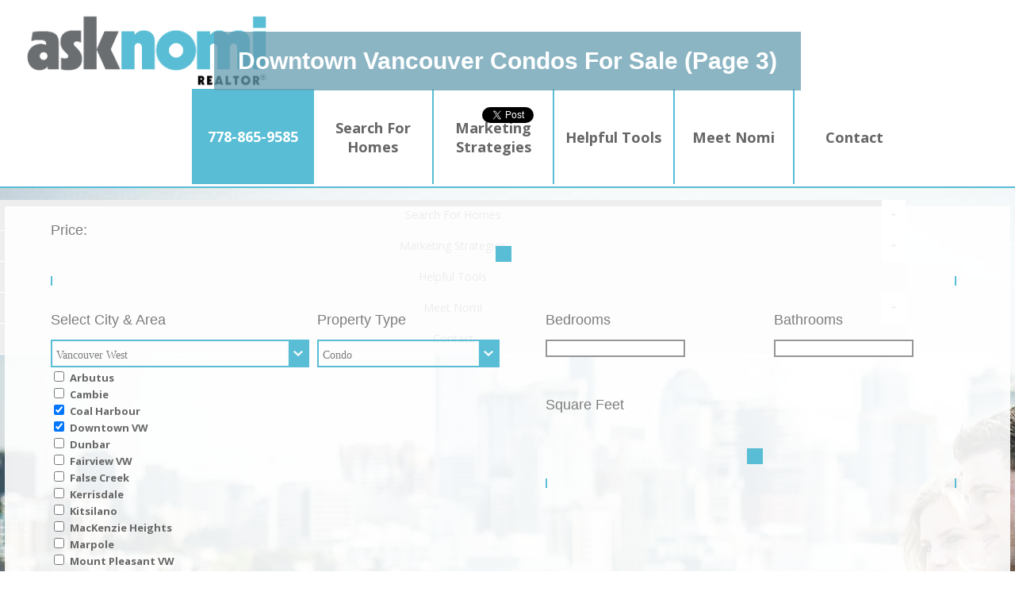

--- FILE ---
content_type: text/html; charset=utf-8
request_url: https://www.asknomi.ca/listings/pageid-80/city-Vancouver+West/area-Downtown+VW;Coal+Harbour;Yaletown;West+End+VW/type-condo/page-3/
body_size: 81464
content:
<!DOCTYPE html>
<html>
<head>
<meta name="google-site-verification" content="J-BOoyWKaI93whXS0_33O9tdJ5pqLgLxmvOe-ylKzS0" />
<meta http-equiv="X-UA-Compatible" content="IE=10" />
<meta http-equiv="Content-Type" content="text/html; charset=UTF-8" />

<!-- Start of Brixwork Google Tag Manager (GTM) -->
    <!-- Google Tag Manager -->
    <script>(function(w,d,s,l,i){w[l]=w[l]||[];w[l].push({'gtm.start':
                new Date().getTime(),event:'gtm.js'});var f=d.getElementsByTagName(s)[0],
            j=d.createElement(s),dl=l!='dataLayer'?'&l='+l:'';j.async=true;j.src=
            'https://www.googletagmanager.com/gtm.js?id='+i+dl;f.parentNode.insertBefore(j,f);
        })(window,document,'script','dataLayer','GTM-5WS746');</script>
    <!-- End Google Tag Manager -->
    <!-- End of Brixwork Google Tag Manager (GTM) -->
<!-- Brixwork Google Analytics  -->
            <!-- Entire gtag to show - both Legacy (UA-) and G4 (G-) -->
            <script async src="https://www.googletagmanager.com/gtag/js?id=UA-50711339-1"></script>
            <script>
                window.dataLayer = window.dataLayer || [];
                function gtag(){dataLayer.push(arguments);}
                gtag('js', new Date());

                gtag('config', 'UA-50711339-1');
            </script>

       <!-- End of Brixwork Google Analytics -->

<title>Downtown Vancouver Condos For Sale on MLS® - Nomi Malik (3)</title>
<meta name="title" property="og:title" content="Downtown Vancouver Condos For Sale on MLS® - Nomi Malik (3)">
<meta property="og:site_name" content=" - Nomi Malik Real Estate"/>
<meta name="description" content="Downtown Vancouver Condos For Sale, provided to you by Nomi Malik Real Estate" />
<meta property="og:type" content="website" />
<meta property="og:image" content="https://dvvjkgh94f2v6.cloudfront.net/8ab08887/263103478/83dcefb7.jpeg?timestamp=1769019383"/>
		<link rel="image_src" href="https://dvvjkgh94f2v6.cloudfront.net/8ab08887/263103478/83dcefb7.jpeg?timestamp=1769019383" / ><meta property="og:url" content="https://www.asknomi.ca/listings/pageid-80/city-Vancouver+West/area-Downtown+VW;Coal+Harbour;Yaletown;West+End+VW/type-condo/page-1"/>
    <link rel="canonical" href="https://www.asknomi.ca/listings/pageid-80/city-Vancouver+West/area-Downtown+VW;Coal+Harbour;Yaletown;West+End+VW/type-condo/page-1" />
    <script type="text/javascript">
    window.brixwork_settings = {};// declare new object, not array. Arrays are just numeric indexes only.
    window.brixwork_settings['sitepath'] = 'https://www.asknomi.ca/';
    window.brixwork_settings['templatepath'] = 'https://www.asknomi.ca/templates/main/';
    window.brixwork_settings['master_url'] = 'https://dlake5t2jxd2q.cloudfront.net/';
    window.brixwork_settings['cloudfront_url'] = 'https://dyhx7is8pu014.cloudfront.net/';
    window.brixwork_settings['spark_enabled'] = false;



        // declare blank object first.
    window.brixwork_modal_contact_settings = new Array();// declare new object, not array. Arrays are just numeric indexes only.


    </script>      
      
<link rel="icon" type="image/png" href="https://www.asknomi.ca/templates/main/images/favicon.png" />

<meta name="viewport" content="width=device-width, initial-scale=1, maximum-scale=1">

<link rel="stylesheet" type="text/css" media="all" href="https://dlake5t2jxd2q.cloudfront.net/css/common.css" />
<link rel="stylesheet" type="text/css" media="all" href="https://dlake5t2jxd2q.cloudfront.net/css/common_mobile.css" />

<link rel="stylesheet" type="text/css" media="all" href="https://dlake5t2jxd2q.cloudfront.net/css/jquery.fancybox.css" />
<link rel="stylesheet" type="text/css" href="https://dlake5t2jxd2q.cloudfront.net/css/jquery.fancybox-buttons.css" />

<link rel="stylesheet" type="text/css" href="https://www.asknomi.ca/templates/main/css/base.css" />
<link rel="stylesheet" type="text/css" href="https://www.asknomi.ca/templates/main/css/skeleton.css" />
<link rel="stylesheet" type="text/css" media="all" href="https://www.asknomi.ca/templates/main/css/style-rets.css" />
<link rel="stylesheet" type="text/css" media="all" href="https://www.asknomi.ca/templates/main/css/layout.css" />

<!--[if lte IE 8]>
	<link rel="stylesheet" type="text/css" media="all" href="https://www.asknomi.ca/templates/main/css/ie8.css" />
<![endif]-->

<!--[if IE 9]>
	<link rel="stylesheet" type="text/css" media="all" href="https://www.asknomi.ca/templates/main/css/ie9.css" />
<![endif]-->


<link rel="stylesheet" type="text/css" media="all" href="https://www.asknomi.ca/templates/main/css/jquery-ui.css" />


<script type="text/javascript" src="https://ajax.googleapis.com/ajax/libs/jquery/1.9.1/jquery.min.js"></script><script type="text/javascript" src="https://ajax.googleapis.com/ajax/libs/jqueryui/1.10.3/jquery-ui.min.js"></script>
<script type="text/javascript" src="https://dlake5t2jxd2q.cloudfront.net/js/jquery.timer.js"></script>
<script type="text/javascript" src="https://dlake5t2jxd2q.cloudfront.net/js/jquery.fancybox.js"></script>
<script type="text/javascript" src="https://dlake5t2jxd2q.cloudfront.net/js/jquery.fancybox-buttons.js"></script>
<script type="text/javascript" src="https://dlake5t2jxd2q.cloudfront.net/js/iepngfix_tilebg.js"></script>

<script type="text/javascript" src="https://dlake5t2jxd2q.cloudfront.net/js/hash.js"></script>
<script type="text/javascript" src="https://dlake5t2jxd2q.cloudfront.net/js/common.js"></script>

<script type="text/javascript" src="https://dlake5t2jxd2q.cloudfront.net/js/jquery.appear.js"></script>
<script type="text/javascript" src="https://dlake5t2jxd2q.cloudfront.net/js/doubletaptogo.js"></script>

<script type="text/javascript" src="https://dlake5t2jxd2q.cloudfront.net/js/jquery.number.min.js"></script>

<script type="text/javascript" src="https://www.asknomi.ca/templates/main/js/doubletaptogo.js"></script>


    <link rel="stylesheet" type="text/css" href="https://dlake5t2jxd2q.cloudfront.net/css/layerslider.css?v=5.082" />
    <script src="https://dlake5t2jxd2q.cloudfront.net/js/greensock.js?v=5.082" type="text/javascript" ></script>
    <script src="https://dlake5t2jxd2q.cloudfront.net/js/layerslider.transitions.js?v=5.082" type="text/javascript" ></script>
    <script src="https://dlake5t2jxd2q.cloudfront.net/js/layerslider.kreaturamedia.jquery.js?v=5.082" type="text/javascript" ></script>
    



		<script type="text/javascript" src="https://maps.googleapis.com/maps/api/js?key=AIzaSyCnVmdYstOMKKhy_rA8jQAmHRYXqx_b5Cw&v=3"" ></script><link href='https://fonts.googleapis.com/css?family=Lora:400,700,400italic,700italic|Bree+Serif|Open+Sans:400,700,300' rel='stylesheet' type='text/css'>
<link href='https://fonts.googleapis.com/css?family=Oswald:400,700,300' rel='stylesheet' type='text/css'>

<script type="text/javascript" src="https://www.asknomi.ca/templates/main/js/base.js"></script>

<!--[if (gte IE 6)&(lte IE 8)]>
  <script type="text/javascript" src="https://www.asknomi.ca/templates/main/js/selectivizr-min.js"></script>
<![endif]-->





</head>

<body>

<div id="fb-root"></div>
<script>(function(d, s, id) {
  var js, fjs = d.getElementsByTagName(s)[0];
  if (d.getElementById(id)) return;
  js = d.createElement(s); js.id = id;
  js.src = "//connect.facebook.net/en_US/all.js#xfbml=1";
  fjs.parentNode.insertBefore(js, fjs);
}(document, 'script', 'facebook-jssdk'));</script>

<div class="full_grid" id="topbar">

	
		<div id="header" class="">
			<div class="">
				<h1>
					<a id="logo" href="/" alt="Nomi Malik Real Estate"><img src="https://www.asknomi.ca/templates/main/images/logo/header_logo_2.png" class="scale-with-grid" alt="Nomi Malik Real Estate - " title="Nomi Malik Real Estate - " /></a>

<!-- 					ASK<span>NOMI</span> -->
				</h1>
			</div>
			
		</div> <!-- end header -->
			
	
	<div class="hide_below_tablet">
						
		<ul class="menu ontheside">
			<li class="header_contact">
				<p><a href="tel:778-865-9585">778-865-9585</a></p>
			</li>
			<li class="sub expandmenu" ><a  title="It Starts Here"><span>search for homes<div class="menu_hover_block_top"></div><div class="menu_hover_block"></div><span></a><ul class="submenu shadowed"><li  ><a href="https://www.asknomi.ca/listings/" title="It Starts Here">Featured Listings</a></li><li class="subsub expandmenu" ><a  title="It Starts Here">Westside</a><ul class="subsubmenu shadowed"><li><a href="https://www.asknomi.ca/listings/pageid-7/city-Vancouver+West/page-1" title="Vancouver Westside properties for sale">all properties</a></li><li><a href="https://www.asknomi.ca/listings/pageid-71/city-Vancouver+West/type-house/page-1" title="Vancouver Westside properties for sale">houses</a></li><li><a href="https://www.asknomi.ca/listings/pageid-72/city-Vancouver+West/type-condo/page-1" title="Vancouver Westside properties for sale">condos</a></li><li><a href="https://www.asknomi.ca/listings/pageid-73/city-Vancouver+West/type-townhome/page-1" title="Vancouver Westside properties for sale">townhomes</a></li></ul></li><li class="subsub expandmenu" ><a  title="It Starts Here">Eastside</a><ul class="subsubmenu shadowed"><li><a href="https://www.asknomi.ca/listings/pageid-33/city-Vancouver+East/page-1/" title="Vancouver Eastside properties for sale">all properties</a></li><li><a href="https://www.asknomi.ca/listings/pageid-75/city-Vancouver+East/type-house/page-1/" title="Vancouver Eastside properties for sale">houses</a></li><li><a href="https://www.asknomi.ca/listings/pageid-76/city-Vancouver+East/type-condo/page-1/" title="Vancouver Eastside properties for sale">condos</a></li><li><a href="https://www.asknomi.ca/listings/pageid-77/city-Vancouver+East/type-townhome/page-1/" title="Vancouver Eastside properties for sale">townhomes</a></li></ul></li><li class="subsub expandmenu" ><a  title="It Starts Here">Downtown Vancouver</a><ul class="subsubmenu shadowed"><li><a href="https://www.asknomi.ca/listings/pageid-69/city-Vancouver+West/area-Downtown+VW;Coal+Harbour;Yaletown;West+End+VW/page-1" title="Downtown Vancouver Listings For Sale">all properties</a></li><li><a href="https://www.asknomi.ca/listings/pageid-79/city-Vancouver+West/area-Downtown+VW;Coal+Harbour;Yaletown;West+End+VW/type-house/page-1" title="Downtown Vancouver Listings For Sale">houses</a></li><li><a href="https://www.asknomi.ca/listings/pageid-80/city-Vancouver+West/area-Downtown+VW;Coal+Harbour;Yaletown;West+End+VW/type-condo/page-1" title="Downtown Vancouver Listings For Sale">condos</a></li><li><a href="https://www.asknomi.ca/listings/pageid-81/city-Vancouver+West/area-Downtown+VW;Coal+Harbour;Yaletown;West+End+VW/type-townhome/page-1" title="Downtown Vancouver Listings For Sale">townhomes</a></li></ul></li><li  ><a href="https://www.asknomi.ca/mls-search" title="It Starts Here">MLS® Map Search</a></li></ul></li><li class="sub expandmenu" ><a  title="your strategy for a qualified buyer starts here"><span>Marketing Strategies<div class="menu_hover_block_top"></div><div class="menu_hover_block"></div><span></a><ul class="submenu shadowed"><li  ><a href="https://www.asknomi.ca/marketing-plan" title="your strategy for a qualified buyer starts here">Seller's Services</a></li></ul></li><li  ><a href="https://www.asknomi.ca/links" title="connecting you with the right people"><span>Helpful Tools<div class="menu_hover_block_top"></div><div class="menu_hover_block"></div><span></a></li><li class="sub expandmenu" ><a  title="Meet Nomi"><span>Meet Nomi<div class="menu_hover_block_top"></div><div class="menu_hover_block"></div><span></a><ul class="submenu shadowed"><li  ><a href="https://www.asknomi.ca/about" title="Meet Nomi">About Me</a></li><li  ><a href="https://www.asknomi.ca/about#client_testimonials" title="Meet Nomi">Client Testimonials</a></li></ul></li><li  ><a href="https://www.asknomi.ca/contact" title="We are ready when you are"><span>Contact<div class="menu_hover_block_top"></div><div class="menu_hover_block"></div><span></a></li>	    </ul>
	    
	    <ul class="menu below">
			<li class="header_contact">
				<p><a href="tel:778-865-9585">778-865-9585</a></p>
			</li>
			<li class="sub expandmenu" ><a  title="It Starts Here"><span>search for homes<div class="menu_hover_block_top"></div><div class="menu_hover_block"></div><span></a><ul class="submenu shadowed"><li  ><a href="https://www.asknomi.ca/listings/" title="It Starts Here">Featured Listings</a></li><li class="subsub expandmenu" ><a  title="It Starts Here">Westside</a><ul class="subsubmenu shadowed"><li><a href="https://www.asknomi.ca/listings/pageid-7/city-Vancouver+West/page-1" title="Vancouver Westside properties for sale">all properties</a></li><li><a href="https://www.asknomi.ca/listings/pageid-71/city-Vancouver+West/type-house/page-1" title="Vancouver Westside properties for sale">houses</a></li><li><a href="https://www.asknomi.ca/listings/pageid-72/city-Vancouver+West/type-condo/page-1" title="Vancouver Westside properties for sale">condos</a></li><li><a href="https://www.asknomi.ca/listings/pageid-73/city-Vancouver+West/type-townhome/page-1" title="Vancouver Westside properties for sale">townhomes</a></li></ul></li><li class="subsub expandmenu" ><a  title="It Starts Here">Eastside</a><ul class="subsubmenu shadowed"><li><a href="https://www.asknomi.ca/listings/pageid-33/city-Vancouver+East/page-1/" title="Vancouver Eastside properties for sale">all properties</a></li><li><a href="https://www.asknomi.ca/listings/pageid-75/city-Vancouver+East/type-house/page-1/" title="Vancouver Eastside properties for sale">houses</a></li><li><a href="https://www.asknomi.ca/listings/pageid-76/city-Vancouver+East/type-condo/page-1/" title="Vancouver Eastside properties for sale">condos</a></li><li><a href="https://www.asknomi.ca/listings/pageid-77/city-Vancouver+East/type-townhome/page-1/" title="Vancouver Eastside properties for sale">townhomes</a></li></ul></li><li class="subsub expandmenu" ><a  title="It Starts Here">Downtown Vancouver</a><ul class="subsubmenu shadowed"><li><a href="https://www.asknomi.ca/listings/pageid-69/city-Vancouver+West/area-Downtown+VW;Coal+Harbour;Yaletown;West+End+VW/page-1" title="Downtown Vancouver Listings For Sale">all properties</a></li><li><a href="https://www.asknomi.ca/listings/pageid-79/city-Vancouver+West/area-Downtown+VW;Coal+Harbour;Yaletown;West+End+VW/type-house/page-1" title="Downtown Vancouver Listings For Sale">houses</a></li><li><a href="https://www.asknomi.ca/listings/pageid-80/city-Vancouver+West/area-Downtown+VW;Coal+Harbour;Yaletown;West+End+VW/type-condo/page-1" title="Downtown Vancouver Listings For Sale">condos</a></li><li><a href="https://www.asknomi.ca/listings/pageid-81/city-Vancouver+West/area-Downtown+VW;Coal+Harbour;Yaletown;West+End+VW/type-townhome/page-1" title="Downtown Vancouver Listings For Sale">townhomes</a></li></ul></li><li  ><a href="https://www.asknomi.ca/mls-search" title="It Starts Here">MLS® Map Search</a></li></ul></li><li class="sub expandmenu" ><a  title="your strategy for a qualified buyer starts here"><span>Marketing Strategies<div class="menu_hover_block_top"></div><div class="menu_hover_block"></div><span></a><ul class="submenu shadowed"><li  ><a href="https://www.asknomi.ca/marketing-plan" title="your strategy for a qualified buyer starts here">Seller's Services</a></li></ul></li><li  ><a href="https://www.asknomi.ca/links" title="connecting you with the right people"><span>Helpful Tools<div class="menu_hover_block_top"></div><div class="menu_hover_block"></div><span></a></li><li class="sub expandmenu" ><a  title="Meet Nomi"><span>Meet Nomi<div class="menu_hover_block_top"></div><div class="menu_hover_block"></div><span></a><ul class="submenu shadowed"><li  ><a href="https://www.asknomi.ca/about" title="Meet Nomi">About Me</a></li><li  ><a href="https://www.asknomi.ca/about#client_testimonials" title="Meet Nomi">Client Testimonials</a></li></ul></li><li  ><a href="https://www.asknomi.ca/contact" title="We are ready when you are"><span>Contact<div class="menu_hover_block_top"></div><div class="menu_hover_block"></div><span></a></li>	    </ul>
	</div>			 
	<div class="clear"></div> 
	            
	<div class="container show_below_tablet" style="margin-top: 20px">
		<div class="twentyfour columns alpha omega">
			<div class="mobile_menu">
				<ul class="menulv_0"><li><a  title="It Starts Here">search for homes</a><div class="expand">+</div><ul class="menulv_1"><li><a href="https://www.asknomi.ca/listings/" title="Featured Listings">Featured Listings</a></li><li><a  title="Vancouver Westside properties for sale">Westside</a><div class="expand">+</div><ul class="menulv_2"><li><a href="https://www.asknomi.ca/listings/pageid-7/city-Vancouver+West/page-1" title="all properties">all properties</a></li><li><a href="https://www.asknomi.ca/listings/pageid-71/city-Vancouver+West/type-house/page-1" title="houses">houses</a></li><li><a href="https://www.asknomi.ca/listings/pageid-72/city-Vancouver+West/type-condo/page-1" title="condos">condos</a></li><li><a href="https://www.asknomi.ca/listings/pageid-73/city-Vancouver+West/type-townhome/page-1" title="townhomes">townhomes</a></li></ul></li><li><a  title="Vancouver Eastside properties for sale">Eastside</a><div class="expand">+</div><ul class="menulv_2"><li><a href="https://www.asknomi.ca/listings/pageid-33/city-Vancouver+East/page-1/" title="all properties">all properties</a></li><li><a href="https://www.asknomi.ca/listings/pageid-75/city-Vancouver+East/type-house/page-1/" title="houses">houses</a></li><li><a href="https://www.asknomi.ca/listings/pageid-76/city-Vancouver+East/type-condo/page-1/" title="condos">condos</a></li><li><a href="https://www.asknomi.ca/listings/pageid-77/city-Vancouver+East/type-townhome/page-1/" title="townhomes">townhomes</a></li></ul></li><li><a  title="Downtown Vancouver Listings For Sale">Downtown Vancouver</a><div class="expand">+</div><ul class="menulv_2"><li><a href="https://www.asknomi.ca/listings/pageid-69/city-Vancouver+West/area-Downtown+VW;Coal+Harbour;Yaletown;West+End+VW/page-1" title="Downtown Vancouver Properties For Sale">all properties</a></li><li><a href="https://www.asknomi.ca/listings/pageid-79/city-Vancouver+West/area-Downtown+VW;Coal+Harbour;Yaletown;West+End+VW/type-house/page-1" title="Houses in Downtown Vancouver For Sale">houses</a></li><li><a href="https://www.asknomi.ca/listings/pageid-80/city-Vancouver+West/area-Downtown+VW;Coal+Harbour;Yaletown;West+End+VW/type-condo/page-1" title="Downtown Vancouver Condos For Sale">condos</a></li><li><a href="https://www.asknomi.ca/listings/pageid-81/city-Vancouver+West/area-Downtown+VW;Coal+Harbour;Yaletown;West+End+VW/type-townhome/page-1" title="Downtown Vancouver Townhomes for Sale">townhomes</a></li></ul></li><li><a href="https://www.asknomi.ca/mls-search" title="MLS® Search on Google™ Maps">MLS® Map Search</a></li></ul></li><li><a  title="your strategy for a qualified buyer starts here">Marketing Strategies</a><div class="expand">+</div><ul class="menulv_1"><li><a href="https://www.asknomi.ca/marketing-plan" title="Seller's Services">Seller's Services</a></li></ul></li><li><a href="https://www.asknomi.ca/links" title="connecting you with the right people">Helpful Tools</a></li><li><a  title="Meet Nomi">Meet Nomi</a><div class="expand">+</div><ul class="menulv_1"><li><a href="https://www.asknomi.ca/about" title="">About Me</a></li><li><a href="https://www.asknomi.ca/about#client_testimonials" title="">Client Testimonials</a></li></ul></li><li><a href="https://www.asknomi.ca/contact" title="We are ready when you are">Contact</a></li></ul>			</div>
		</div>
	</div>
</div>

<div class="clear"></div>
<div class="clear"></div>
<div class="full_grid responsive_contact_header_cont">
	<div class="twentyfour columns"  id="responsive_contact_header">
		<a href="tel:778-865-9585">778-865-9585</a> <br />
		
	
	<script type="text/javascript">
	document.write("<a href=\"&#x6d;&#00097;&#000105;&#x6c;&#x74;&#x6f;&#x3a;");
		document.write("&#00097;&#000115;&#107;&#110;&#111;&#000109;&#000105;&#00064;&#110;&#x6f;&#109;&#000105;&#x6d;&#97;&#108;&#x69;&#107;&#x2e;&#x63;&#x6f;&#x6d;\"");
		document.write(">&#00097;&#115;&#107;&#110;&#111;&#x6d;&#x69;&#64;&#x6e;&#x6f;&#x6d;&#x69;&#x6d;&#00097;&#x6c;&#105;&#000107;&#00046;&#x63;&#111;&#000109;</a>");
		</script>	</div>
</div>
<div class="full_grid" id="listings_search_container">
	<div id="listings_slideshow" class="hide_below_tablet" style="width: 100%; height: 1000px;">
		<div class="ls-slide" style="transition2d: 88;" data-ls="slidedelay: 6000;"><img class="ls-bg" src="https://dyhx7is8pu014.cloudfront.net/www.nomimalik.com/pages/101/main.jpg?mod=1495163618" /></div><div class="ls-slide" style="transition2d: 88;" data-ls="slidedelay: 6000;"><img class="ls-bg" src="https://dyhx7is8pu014.cloudfront.net/www.nomimalik.com/pages/102/main.jpg?mod=1495163618" /></div><div class="ls-slide" style="transition2d: 88;" data-ls="slidedelay: 6000;"><img class="ls-bg" src="https://dyhx7is8pu014.cloudfront.net/www.nomimalik.com/pages/103/main.jpg?mod=1495163618" /></div><div class="ls-slide" style="transition2d: 88;" data-ls="slidedelay: 6000;"><img class="ls-bg" src="https://dyhx7is8pu014.cloudfront.net/www.nomimalik.com/pages/104/main.jpg?mod=1495163618" /></div>	</div>

	<div class="container" id="special_form">

		<div id="listings_title">
			<h2 class="page_title red_smokescreen">Downtown Vancouver Condos For Sale (Page 3)</h2>
		</div>
		
		<div class="twentyfour columns bottom_30" id="listing_search_form_container">
			
<script type="text/javascript" src="https://dlake5t2jxd2q.cloudfront.net/js/listing_search_gastown.js">
	
</script>

<script type="text/javascript" src="https://dlake5t2jxd2q.cloudfront.net/js/jquery.touuchpunch.js">
	
</script>

<style type="text/css">
	.slider_wrap .ui-slider .ui-slider-handle {
		width:19px;
		height:19px;
		top:-8px;
		border:none;
		margin-left:-8px;
		z-index:9;
		top:-8px;
	}
	
	.slider_display_value_container {
		text-align: center;
		
		-webkit-transition: all 0.5s;
		-moz-transition: all 0.5s; 
		transition: all 0.5s;
	}
	
	.slider_display_value_container p.slider_display_value {
		margin-left:auto;
		margin-right:auto;
		text-align: center;
		display:inline-block;
		width:auto;
		-webkit-transition: all 0.5s;
		-moz-transition: all 0.5s; 
		transition: all 0.5s;
		margin-bottom:20px;
	}
	
	#listing_search_form .slider_wrap {
		margin-bottom:40px;
	}
</style>

<script type="text/javascript">
	window.listing_search_city_columns = 1;
	window.listing_search_city_divclass = 'twelve columns alpha omega';
</script>

	<form id="listing_search_form" method="post" enctype="multipart/form-data">
		
		<div class="four columns alpha">
			<h6>Price:</h6>
		</div>
		<div class="sixteen columns slider_display_value_container">
			<p id="amount" class="slider_display_value"></p>
		</div>
		<div class="four columns alpha">
			&nbsp;
		</div>
		
		<input type="hidden" id="search_min_price" value="0" autocomplete="off" />
		<input type="hidden" id="search_max_price" value="5000000" autocomplete="off" />
		
		<input type="hidden" id="default_min_price" value="0" autocomplete="off" />
		<input type="hidden" id="default_max_price" value="5000000" autocomplete="off" />
		<input type="hidden" id="search_price_increments" value="20000" autocomplete="off" />
		
		<div class="twentyfour columns alpha omega slider_wrap">	
			
			<div id="slider_price" class="slider"></div>
			<div class="slider_handle_left"></div>
			<div class="slider_handle_right"></div>
			
		</div> <!-- end .slider_wrap -->
		
		<div class="clear"></div>
		<div class="twelve columns alpha">
		
				
			<div class="seven columns alpha">
				<h6>Select City &amp; Area</h6>
				<div class="styled_select">
					<select id="listing_search_city" name="listing_search_city" autocomplete="off">
					<option value="" rel="">All Cities</option>
					<option  value="Burnaby East" rel="39">Burnaby East</option><option  value="Burnaby North" rel="37">Burnaby North</option><option  value="Burnaby South" rel="24">Burnaby South</option><option  value="Cloverdale" rel="28">Cloverdale</option><option  value="Coquitlam" rel="23">Coquitlam</option><option  value="Ladner" rel="30">Ladner</option><option  value="Langley" rel="19">Langley</option><option  value="N. Delta" rel="2">N. Delta</option><option  value="New Westminster" rel="26">New Westminster</option><option  value="North Surrey" rel="14">North Surrey</option><option  value="North Vancouver" rel="15">North Vancouver</option><option  value="Port Coquitlam" rel="38">Port Coquitlam</option><option  value="Port Moody" rel="10">Port Moody</option><option  value="Richmond" rel="21">Richmond</option><option  value="South Surrey White Rock" rel="7">South Surrey White Rock</option><option  value="Surrey" rel="4">Surrey</option><option  value="Vancouver East" rel="36">Vancouver East</option><option  selected="selected" value="Vancouver West" rel="25">Vancouver West</option><option  value="West Vancouver" rel="29">West Vancouver</option><option value="" disabled="disabled">-- MORE CITIES --</option><option  value="Abbotsford" rel="13">Abbotsford</option><option  value="Pitt Meadows" rel="11">Pitt Meadows</option><option  value="Tsawwassen" rel="33">Tsawwassen</option>					</select>
				</div> <!-- end styled_select -->
			</div> <!-- end eight columns -->
			<div class="five columns omega">
				<h6>Property Type</h6>
				<div class="styled_select">		
					<select name="listing_search_type" id="listing_search_type" autocomplete="off">
						<option value="">Choose Type</option>
													<option rel="1" value="House" >House/Single Family</option>
													<option rel="2" selected="selected" value="Condo" >Condo</option>
													<option rel="3" value="Townhome" >Townhome</option>
													<option rel="4" value="Duplex" >Duplex</option>
													<option rel="5" value="Triplex" >Triplex</option>
													<option rel="6" value="Penthouse" >Penthouse</option>
													<option rel="7" value="Land" >Land Only</option>
											</select>
				</div> <!-- end styled_select -->	 		
			</div> <!-- end four columns -->
			<div class="twelve columns alpha omega" id="listing_search_subareas">
				
							
							<div class="full_grid alpha omega">
								<div class="listing_search_checkbox">
									<input type="checkbox" name="listing_search_subarea[]" id="listing_search_subarea_187" value="Arbutus" rel="187"  autocomplete="off">
									<label for="listing_search_subarea_187">Arbutus</label>
								</div>
							</div>
							
							
							<div class="full_grid alpha omega">
								<div class="listing_search_checkbox">
									<input type="checkbox" name="listing_search_subarea[]" id="listing_search_subarea_188" value="Cambie" rel="188"  autocomplete="off">
									<label for="listing_search_subarea_188">Cambie</label>
								</div>
							</div>
							
							
							<div class="full_grid alpha omega">
								<div class="listing_search_checkbox">
									<input type="checkbox" name="listing_search_subarea[]" id="listing_search_subarea_134" value="Coal Harbour" rel="134"  checked autocomplete="off">
									<label for="listing_search_subarea_134">Coal Harbour</label>
								</div>
							</div>
							
							
							<div class="full_grid alpha omega">
								<div class="listing_search_checkbox">
									<input type="checkbox" name="listing_search_subarea[]" id="listing_search_subarea_138" value="Downtown VW" rel="138"  checked autocomplete="off">
									<label for="listing_search_subarea_138">Downtown VW</label>
								</div>
							</div>
							
							
							<div class="full_grid alpha omega">
								<div class="listing_search_checkbox">
									<input type="checkbox" name="listing_search_subarea[]" id="listing_search_subarea_117" value="Dunbar" rel="117"  autocomplete="off">
									<label for="listing_search_subarea_117">Dunbar</label>
								</div>
							</div>
							
							
							<div class="full_grid alpha omega">
								<div class="listing_search_checkbox">
									<input type="checkbox" name="listing_search_subarea[]" id="listing_search_subarea_234" value="Fairview VW" rel="234"  autocomplete="off">
									<label for="listing_search_subarea_234">Fairview VW</label>
								</div>
							</div>
							
							
							<div class="full_grid alpha omega">
								<div class="listing_search_checkbox">
									<input type="checkbox" name="listing_search_subarea[]" id="listing_search_subarea_284" value="False Creek" rel="284"  autocomplete="off">
									<label for="listing_search_subarea_284">False Creek</label>
								</div>
							</div>
							
							
							<div class="full_grid alpha omega">
								<div class="listing_search_checkbox">
									<input type="checkbox" name="listing_search_subarea[]" id="listing_search_subarea_220" value="Kerrisdale" rel="220"  autocomplete="off">
									<label for="listing_search_subarea_220">Kerrisdale</label>
								</div>
							</div>
							
							
							<div class="full_grid alpha omega">
								<div class="listing_search_checkbox">
									<input type="checkbox" name="listing_search_subarea[]" id="listing_search_subarea_182" value="Kitsilano" rel="182"  autocomplete="off">
									<label for="listing_search_subarea_182">Kitsilano</label>
								</div>
							</div>
							
							
							<div class="full_grid alpha omega">
								<div class="listing_search_checkbox">
									<input type="checkbox" name="listing_search_subarea[]" id="listing_search_subarea_322" value="MacKenzie Heights" rel="322"  autocomplete="off">
									<label for="listing_search_subarea_322">MacKenzie Heights</label>
								</div>
							</div>
							
							
							<div class="full_grid alpha omega">
								<div class="listing_search_checkbox">
									<input type="checkbox" name="listing_search_subarea[]" id="listing_search_subarea_58" value="Marpole" rel="58"  autocomplete="off">
									<label for="listing_search_subarea_58">Marpole</label>
								</div>
							</div>
							
							
							<div class="full_grid alpha omega">
								<div class="listing_search_checkbox">
									<input type="checkbox" name="listing_search_subarea[]" id="listing_search_subarea_337" value="Mount Pleasant VW" rel="337"  autocomplete="off">
									<label for="listing_search_subarea_337">Mount Pleasant VW</label>
								</div>
							</div>
							
							
							<div class="full_grid alpha omega">
								<div class="listing_search_checkbox">
									<input type="checkbox" name="listing_search_subarea[]" id="listing_search_subarea_233" value="Oakridge VW" rel="233"  autocomplete="off">
									<label for="listing_search_subarea_233">Oakridge VW</label>
								</div>
							</div>
							
							
							<div class="full_grid alpha omega">
								<div class="listing_search_checkbox">
									<input type="checkbox" name="listing_search_subarea[]" id="listing_search_subarea_43" value="Point Grey" rel="43"  autocomplete="off">
									<label for="listing_search_subarea_43">Point Grey</label>
								</div>
							</div>
							
							
							<div class="full_grid alpha omega">
								<div class="listing_search_checkbox">
									<input type="checkbox" name="listing_search_subarea[]" id="listing_search_subarea_279" value="Quilchena" rel="279"  autocomplete="off">
									<label for="listing_search_subarea_279">Quilchena</label>
								</div>
							</div>
							
							
							<div class="full_grid alpha omega">
								<div class="listing_search_checkbox">
									<input type="checkbox" name="listing_search_subarea[]" id="listing_search_subarea_238" value="S.W. Marine" rel="238"  autocomplete="off">
									<label for="listing_search_subarea_238">S.W. Marine</label>
								</div>
							</div>
							
							
							<div class="full_grid alpha omega">
								<div class="listing_search_checkbox">
									<input type="checkbox" name="listing_search_subarea[]" id="listing_search_subarea_65" value="Shaughnessy" rel="65"  autocomplete="off">
									<label for="listing_search_subarea_65">Shaughnessy</label>
								</div>
							</div>
							
							
							<div class="full_grid alpha omega">
								<div class="listing_search_checkbox">
									<input type="checkbox" name="listing_search_subarea[]" id="listing_search_subarea_268" value="South Cambie" rel="268"  autocomplete="off">
									<label for="listing_search_subarea_268">South Cambie</label>
								</div>
							</div>
							
							
							<div class="full_grid alpha omega">
								<div class="listing_search_checkbox">
									<input type="checkbox" name="listing_search_subarea[]" id="listing_search_subarea_271" value="South Granville" rel="271"  autocomplete="off">
									<label for="listing_search_subarea_271">South Granville</label>
								</div>
							</div>
							
							
							<div class="full_grid alpha omega">
								<div class="listing_search_checkbox">
									<input type="checkbox" name="listing_search_subarea[]" id="listing_search_subarea_231" value="Southlands" rel="231"  autocomplete="off">
									<label for="listing_search_subarea_231">Southlands</label>
								</div>
							</div>
							
							
							<div class="full_grid alpha omega">
								<div class="listing_search_checkbox">
									<input type="checkbox" name="listing_search_subarea[]" id="listing_search_subarea_217" value="University VW" rel="217"  autocomplete="off">
									<label for="listing_search_subarea_217">University VW</label>
								</div>
							</div>
							
							
							<div class="full_grid alpha omega">
								<div class="listing_search_checkbox">
									<input type="checkbox" name="listing_search_subarea[]" id="listing_search_subarea_125" value="West End VW" rel="125"  checked autocomplete="off">
									<label for="listing_search_subarea_125">West End VW</label>
								</div>
							</div>
							
							
							<div class="full_grid alpha omega">
								<div class="listing_search_checkbox">
									<input type="checkbox" name="listing_search_subarea[]" id="listing_search_subarea_131" value="Yaletown" rel="131"  checked autocomplete="off">
									<label for="listing_search_subarea_131">Yaletown</label>
								</div>
							</div>
										</div>
		</div> <!-- end twelve columns -->
		
		<div class="one columns hide_below_tablet">&nbsp;</div>
		
		<div class="eleven columns omega" id="bedrooms_wrap">
			<div class="five columns alpha">
				<h6>Bedrooms</h6>
				<input id="spinner_bedrooms" name="bedrooms" autocomplete="off">
			</div> <!-- end five columns -->
			
			<div class="one columns hide_below_tablet">&nbsp;</div>
			
			<div class="five columns omega">
				<h6>Bathrooms</h6>
				<input id="spinner_bathrooms" name="bathrooms" autocomplete="off">
			</div> <!-- end five columns -->
			
			<div class="clear"></div>
			<h6 class="square_feet">Square Feet</h6>
			
						<input type="hidden" id="search_min_sqft" value="0" autocomplete="off" />
			<input type="hidden" id="search_max_sqft" value="4000" autocomplete="off" />
			
			<input type="hidden" id="default_min_sqft" value="0" autocomplete="off" />
			<input type="hidden" id="default_max_sqft" value="4000" autocomplete="off" />
			
			<div class="eleven columns slider_display_value_container">
				<p id="sq_amount" class="slider_display_value"></p>
			</div>
			
			<div class="clear"></div>
			
			<div class="eleven columns alpha omega slider_wrap">
				<div id="slider_squarefeet" class="slider"></div>
				<div class="slider_handle_left"></div>
				<div class="slider_handle_right"></div>
				
				
			</div> <!-- end twentyfour -->
			
		</div> <!-- end eleven columns -->
		
		<div class="clear"></div>
		
		<div class="ten columns hide_below_tablet alpha">&nbsp;</div>
		
		<div class="four columns bottom_40">
			<input type="submit" id="listing_search_submit" value="Search" />
		</div>
		
		<div class="ten columns hide_below_tablet omega">&nbsp;</div>
		
		
		<div class="twentyfour columns alpha omega" id="listing_order_form" style="background-color:none; ">
			<div class="six columns alpha display_listings_by"><h6>Display Listings By:</h6></div>
			<div class="six columns bottom_10">
				<select name="listing_order_by" id="listing_order_by" autocomplete="off">
					<option value="">Order By</option>
					<option value="create_date">Date Listing Came On Market</option>
					<option value="price">Current Listed Price</option>
					<option value="sqft">Size of Home (sqft)</option>
					<option value="bedroom">Number of Bedrooms</option>
					<option value="bathroom">Number of Bathrooms</option>
				</select>
			</div>
			
			<div class="one columns hide_below_tablet">&nbsp;</div>
			
			<div class="five columns bottom_10">
				<select name="listing_order_direction" id="listing_order_direction" autocomplete="off">
					<option value="DESC">&gt;- Choose Option</option>
					<option value="ASC">&gt;- Choose Option</option>
				</select>
			</div>
			
			<div class="two columns hide_below_tablet">&nbsp;</div>
			
			
			<div class="four columns omega">
				<input type="button" id="listing_order_submit" value="Refresh" />
			</div>
		</div>
				
		
			
		
			<div style="display: none;">
	
					<input type="hidden" name="listing_search_min_bedrooms" id="listing_search_min_bedrooms"  autocomplete="off" />
					<input type="hidden" name="listing_search_min_bathrooms" id="listing_search_min_bathrooms"  autocomplete="off" />
					<div class="clear"></div>
					<input type="hidden" name="listing_search_min_sqft" id="listing_search_min_sqft"  autocomplete="off" />
					
					<input type="hidden" name="listing_search_max_sqft" id="listing_search_max_sqft"  autocomplete="off" />
					<input type="hidden" name="listing_search_min_price" id="listing_search_min_price" value="" autocomplete="off" />
					<input type="hidden" name="listing_search_max_price" id="listing_search_max_price" value="" autocomplete="off" />
			</div>
		<input type="hidden" value="listings" name="listing_custom_filename" />

			<div class="twentyfour columns alpha omega bottom_20" id="listing_order_form" style="background-color:none; "></div>
		

	</form>		
			
		</div> <!-- end twentyfour -->
		
		<div id="social_icons_overlay">
			
<div class="listing_social_media" style="display: flex; justify-content: center; line-height: 0">
		<div class="twitter_button">
		<a href="https://twitter.com/share" class="twitter-share-button"  data-url="https://www.asknomi.ca/listings/pageid-80/city-Vancouver+West/area-Downtown+VW;Coal+Harbour;Yaletown;West+End+VW/type-condo/page-1" data-count="vertical" data-via="brixwork">Tweet</a><script type="text/javascript" src="https://platform.twitter.com/widgets.js"></script>
		
	</div>
			<div class="fb-share-button" data-href="https://www.asknomi.ca/listings/pageid-80/city-Vancouver+West/area-Downtown+VW;Coal+Harbour;Yaletown;West+End+VW/type-condo/page-1" data-layout="button_count" data-size="small" data-mobile-iframe="true"><a target="_blank" href="https://www.facebook.com/sharer/sharer.php?uhttps%3A%2F%2Fwww.asknomi.ca%2Flistings%2Fpageid-80%2Fcity-Vancouver%2BWest%2Farea-Downtown%2BVW%3BCoal%2BHarbour%3BYaletown%3BWest%2BEnd%2BVW%2Ftype-condo%2Fpage-1&amp;src=sdkpreparse" class="fb-xfbml-parse-ignore">Share</a></div>
			<script src="https://platform.linkedin.com/in.js" type="text/javascript">lang: en_US</script>
		<script type="IN/Share" data-url="https://www.asknomi.ca/listings/pageid-80/city-Vancouver+West/area-Downtown+VW;Coal+Harbour;Yaletown;West+End+VW/type-condo/page-1"></script>
		</div>
	
		</div>
		
	</div>
</div>


<div class="clear"></div>

	<div class="full_grid listing_page_nav_container topone color_border_top color_border_bottom"><div class="listing_page_nav"><a href="https://www.asknomi.ca/listings/pageid-80/city-Vancouver+West/area-Downtown+VW;Coal+Harbour;Yaletown;West+End+VW/type-condo/page-1/">1</a></div><div class="listing_page_nav"><a href="https://www.asknomi.ca/listings/pageid-80/city-Vancouver+West/area-Downtown+VW;Coal+Harbour;Yaletown;West+End+VW/type-condo/page-2/">2</a></div><div class="listing_page_nav currentpage"><a href="https://www.asknomi.ca/listings/pageid-80/city-Vancouver+West/area-Downtown+VW;Coal+Harbour;Yaletown;West+End+VW/type-condo/page-3/">3</a></div><div class="listing_page_nav"><a href="https://www.asknomi.ca/listings/pageid-80/city-Vancouver+West/area-Downtown+VW;Coal+Harbour;Yaletown;West+End+VW/type-condo/page-4/">4</a></div><div class="listing_page_nav"><a href="https://www.asknomi.ca/listings/pageid-80/city-Vancouver+West/area-Downtown+VW;Coal+Harbour;Yaletown;West+End+VW/type-condo/page-5/">5</a></div><div class="listing_page_nav"><a href="https://www.asknomi.ca/listings/pageid-80/city-Vancouver+West/area-Downtown+VW;Coal+Harbour;Yaletown;West+End+VW/type-condo/page-6/">6</a></div><div class="listing_page_nav"><a href="https://www.asknomi.ca/listings/pageid-80/city-Vancouver+West/area-Downtown+VW;Coal+Harbour;Yaletown;West+End+VW/type-condo/page-7/">7</a></div><div class="listing_page_nav"><a href="https://www.asknomi.ca/listings/pageid-80/city-Vancouver+West/area-Downtown+VW;Coal+Harbour;Yaletown;West+End+VW/type-condo/page-8/">8</a></div><div class="listing_page_nav"><a href="https://www.asknomi.ca/listings/pageid-80/city-Vancouver+West/area-Downtown+VW;Coal+Harbour;Yaletown;West+End+VW/type-condo/page-9/">9</a></div><div class="listing_page_nav"><a href="https://www.asknomi.ca/listings/pageid-80/city-Vancouver+West/area-Downtown+VW;Coal+Harbour;Yaletown;West+End+VW/type-condo/page-10/">10</a></div><div class="listing_page_nav"><a href="https://www.asknomi.ca/listings/pageid-80/city-Vancouver+West/area-Downtown+VW;Coal+Harbour;Yaletown;West+End+VW/type-condo/page-11/">11</a></div><div class="listing_page_nav"><a href="https://www.asknomi.ca/listings/pageid-80/city-Vancouver+West/area-Downtown+VW;Coal+Harbour;Yaletown;West+End+VW/type-condo/page-12/">12</a></div><div class="listing_page_nav"><a href="https://www.asknomi.ca/listings/pageid-80/city-Vancouver+West/area-Downtown+VW;Coal+Harbour;Yaletown;West+End+VW/type-condo/page-13/">13</a></div><div class="listing_page_nav"><a href="https://www.asknomi.ca/listings/pageid-80/city-Vancouver+West/area-Downtown+VW;Coal+Harbour;Yaletown;West+End+VW/type-condo/page-14/">14</a></div><div class="listing_page_nav"><a href="https://www.asknomi.ca/listings/pageid-80/city-Vancouver+West/area-Downtown+VW;Coal+Harbour;Yaletown;West+End+VW/type-condo/page-15/">15</a></div><div class="listing_page_nav"><a href="https://www.asknomi.ca/listings/pageid-80/city-Vancouver+West/area-Downtown+VW;Coal+Harbour;Yaletown;West+End+VW/type-condo/page-16/">16</a></div><div class="listing_page_nav"><a href="https://www.asknomi.ca/listings/pageid-80/city-Vancouver+West/area-Downtown+VW;Coal+Harbour;Yaletown;West+End+VW/type-condo/page-17/">17</a></div><div class="listing_page_nav"><a href="https://www.asknomi.ca/listings/pageid-80/city-Vancouver+West/area-Downtown+VW;Coal+Harbour;Yaletown;West+End+VW/type-condo/page-18/">18</a></div><div class="listing_page_nav"><a href="https://www.asknomi.ca/listings/pageid-80/city-Vancouver+West/area-Downtown+VW;Coal+Harbour;Yaletown;West+End+VW/type-condo/page-19/">19</a></div><div class="listing_page_nav"><a href="https://www.asknomi.ca/listings/pageid-80/city-Vancouver+West/area-Downtown+VW;Coal+Harbour;Yaletown;West+End+VW/type-condo/page-20/">20</a></div><div class="listing_page_nav"><a href="https://www.asknomi.ca/listings/pageid-80/city-Vancouver+West/area-Downtown+VW;Coal+Harbour;Yaletown;West+End+VW/type-condo/page-21/">21</a></div><div class="listing_page_nav"><a href="https://www.asknomi.ca/listings/pageid-80/city-Vancouver+West/area-Downtown+VW;Coal+Harbour;Yaletown;West+End+VW/type-condo/page-22/">22</a></div><div class="listing_page_nav"><a href="https://www.asknomi.ca/listings/pageid-80/city-Vancouver+West/area-Downtown+VW;Coal+Harbour;Yaletown;West+End+VW/type-condo/page-23/">23</a></div><div class="listing_page_nav"><a href="https://www.asknomi.ca/listings/pageid-80/city-Vancouver+West/area-Downtown+VW;Coal+Harbour;Yaletown;West+End+VW/type-condo/page-24/">24</a></div><div class="listing_page_nav"><a href="https://www.asknomi.ca/listings/pageid-80/city-Vancouver+West/area-Downtown+VW;Coal+Harbour;Yaletown;West+End+VW/type-condo/page-25/">25</a></div><div class="listing_page_nav"><a href="https://www.asknomi.ca/listings/pageid-80/city-Vancouver+West/area-Downtown+VW;Coal+Harbour;Yaletown;West+End+VW/type-condo/page-26/">26</a></div><div class="listing_page_nav"><a href="https://www.asknomi.ca/listings/pageid-80/city-Vancouver+West/area-Downtown+VW;Coal+Harbour;Yaletown;West+End+VW/type-condo/page-27/">27</a></div><div class="listing_page_nav"><a href="https://www.asknomi.ca/listings/pageid-80/city-Vancouver+West/area-Downtown+VW;Coal+Harbour;Yaletown;West+End+VW/type-condo/page-28/">28</a></div><div class="listing_page_nav"><a href="https://www.asknomi.ca/listings/pageid-80/city-Vancouver+West/area-Downtown+VW;Coal+Harbour;Yaletown;West+End+VW/type-condo/page-29/">29</a></div><div class="listing_page_nav"><a href="https://www.asknomi.ca/listings/pageid-80/city-Vancouver+West/area-Downtown+VW;Coal+Harbour;Yaletown;West+End+VW/type-condo/page-30/">30</a></div></div>

<div class="clear"></div>
<div id="scroll_below_titleimg"></div>

<div class="full_grid color_border_bottom" id="listings_row_wrapper">
		<div class="full_grid grey_bg"> 
	<div class="listing_container">
		<div class="fourteen columns alpha listing_photo_container">
			
			
			<div class="fourteen columns alpha omega listing_photo">
			<a href="https://www.asknomi.ca/showlisting/mls-R3080641/1011-833-Seymour-Street-Downtown-VW-Vancouver-West/" title="1011 - 833 Seymour Street, Downtown VW, Vancouver West"><img src="https://dvvjkgh94f2v6.cloudfront.net/8ab08887/263102268/83dcefb7.jpeg?timestamp=1768846099" alt="1011 - 833 Seymour Street, Downtown VW, Vancouver West " title="1011 - 833 Seymour Street, Downtown VW, Vancouver West  by Nomi Malik Real Estate" class="scale-with-grid" /><div class="listing_hover_overlay"></div>
					
			<p class="listings_thumb_view_now">View Now</p></a>			<div class="listing_remarks green_smokescreen"><p>Open House Jan 24th - 25th, 2-4PM</p></div>			</div>
		</div>
		
		<div class="one columns hide_below_tablet">&nbsp;</div>
		
		<div class="nine columns omega listing_data_container">
		
		<h4 class="listing_heading">Condo located in Downtown VW, Vancouver West</h4>		
		
		<h5 class="listing_address bottom_20">
				<a href="https://www.asknomi.ca/showlisting/mls-R3080641/1011-833-Seymour-Street-Downtown-VW-Vancouver-West/" title="1011 - 833 Seymour Street, Downtown VW, Vancouver West">
					<span class="listing_street">1011 - 833 Seymour Street</span><br />
					<span class="listing_area">Downtown VW, Vancouver West</span>
				</a>
		</h5>
		
 
            
            <p class="hide_below_tablet listing_description" style="display: none">Welcome to Capitol Residences, where luxury living meets the vibrant energy of Downtown Vancouver. This 1 bed+den corner unit offers floor-to-ceiling windows that fill the space &hellip;</p>
			<p>Listed by Oakwyn Realty Ltd.</p>            
		<p class="listing_specs">1 bed&nbsp;&nbsp;&nbsp;&#124;&nbsp;&nbsp;&nbsp1 bath&nbsp;&nbsp;&nbsp;&#124;&nbsp;&nbsp;&nbsp660 sqft&nbsp;&nbsp;&nbsp;&#124;&nbsp;&nbsp;&nbsp$629,000			
			<br /><a class="hide_below_tablet listing_link" href="https://www.asknomi.ca/showlisting/mls-R3080641/1011-833-Seymour-Street-Downtown-VW-Vancouver-West/">view listing</a>
           
        </div>
    </div>
 
	<div class="listing_container">
		<div class="fourteen columns alpha listing_photo_container">
			
			
			<div class="fourteen columns alpha omega listing_photo">
			<a href="https://www.asknomi.ca/showlisting/mls-R3080724/607-1372-Seymour-Street-Downtown-VW-Vancouver-West/" title="607 - 1372 Seymour Street, Downtown VW, Vancouver West"><img src="https://dvvjkgh94f2v6.cloudfront.net/8ab08887/263102351/83dcefb7.jpeg?timestamp=1768850137" alt="607 - 1372 Seymour Street, Downtown VW, Vancouver West " title="607 - 1372 Seymour Street, Downtown VW, Vancouver West  by Nomi Malik Real Estate" class="scale-with-grid" /><div class="listing_hover_overlay"></div>
					
			<p class="listings_thumb_view_now">View Now</p></a>			<div class="listing_remarks green_smokescreen"><p>Just Listed</p></div>			</div>
		</div>
		
		<div class="one columns hide_below_tablet">&nbsp;</div>
		
		<div class="nine columns omega listing_data_container">
		
		<h4 class="listing_heading">Condo located in Downtown VW, Vancouver West</h4>		
		
		<h5 class="listing_address bottom_20">
				<a href="https://www.asknomi.ca/showlisting/mls-R3080724/607-1372-Seymour-Street-Downtown-VW-Vancouver-West/" title="607 - 1372 Seymour Street, Downtown VW, Vancouver West">
					<span class="listing_street">607 - 1372 Seymour Street</span><br />
					<span class="listing_area">Downtown VW, Vancouver West</span>
				</a>
		</h5>
		
 
            
            <p class="hide_below_tablet listing_description" style="display: none">Bright. Modern. Spacious. This stunning west-facing 620 sq ft 1-bedroom + flex home is just steps from the seawall and the heart of Yaletown's world-class shopping, dining, and &hellip;</p>
			<p>Listed by Prompton Real Estate Services Inc.</p>            
		<p class="listing_specs">1 bed&nbsp;&nbsp;&nbsp;&#124;&nbsp;&nbsp;&nbsp1 bath&nbsp;&nbsp;&nbsp;&#124;&nbsp;&nbsp;&nbsp618 sqft&nbsp;&nbsp;&nbsp;&#124;&nbsp;&nbsp;&nbsp$639,900			
			<br /><a class="hide_below_tablet listing_link" href="https://www.asknomi.ca/showlisting/mls-R3080724/607-1372-Seymour-Street-Downtown-VW-Vancouver-West/">view listing</a>
           
        </div>
    </div>
 
	<div class="listing_container">
		<div class="fourteen columns alpha listing_photo_container">
			
			
			<div class="fourteen columns alpha omega listing_photo">
			<a href="https://www.asknomi.ca/showlisting/mls-R3080770/1201-108-W-Cordova-Street-Downtown-VW-Vancouver-West/" title="1201 - 108 W Cordova Street, Downtown VW, Vancouver West"><img src="https://dvvjkgh94f2v6.cloudfront.net/8ab08887/263102397/83dcefb7.jpeg?timestamp=1768852600" alt="1201 - 108 W Cordova Street, Downtown VW, Vancouver West " title="1201 - 108 W Cordova Street, Downtown VW, Vancouver West  by Nomi Malik Real Estate" class="scale-with-grid" /><div class="listing_hover_overlay"></div>
					
			<p class="listings_thumb_view_now">View Now</p></a>			<div class="listing_remarks green_smokescreen"><p>Open House Jan 24th, 2-4PM</p></div>			</div>
		</div>
		
		<div class="one columns hide_below_tablet">&nbsp;</div>
		
		<div class="nine columns omega listing_data_container">
		
		<h4 class="listing_heading">Condo located in Downtown VW, Vancouver West</h4>		
		
		<h5 class="listing_address bottom_20">
				<a href="https://www.asknomi.ca/showlisting/mls-R3080770/1201-108-W-Cordova-Street-Downtown-VW-Vancouver-West/" title="1201 - 108 W Cordova Street, Downtown VW, Vancouver West">
					<span class="listing_street">1201 - 108 W Cordova Street</span><br />
					<span class="listing_area">Downtown VW, Vancouver West</span>
				</a>
		</h5>
		
 
            
            <p class="hide_below_tablet listing_description" style="display: none">Stunning & unobstructed Mountain & City views from this coveted 01 corner unit that INCLUDES 1 SECURE PARKING! The floor to ceiling windows and large balcony allow for natural &hellip;</p>
			<p>Listed by Stilhavn Real Estate Services</p>            
		<p class="listing_specs">1 bed&nbsp;&nbsp;&nbsp;&#124;&nbsp;&nbsp;&nbsp1 bath&nbsp;&nbsp;&nbsp;&#124;&nbsp;&nbsp;&nbsp801 sqft&nbsp;&nbsp;&nbsp;&#124;&nbsp;&nbsp;&nbsp$774,900			
			<br /><a class="hide_below_tablet listing_link" href="https://www.asknomi.ca/showlisting/mls-R3080770/1201-108-W-Cordova-Street-Downtown-VW-Vancouver-West/">view listing</a>
           
        </div>
    </div>
</div><div class="clear"></div><div class="full_grid greyer_bg"> 
	<div class="listing_container">
		<div class="fourteen columns alpha listing_photo_container">
			
			
			<div class="fourteen columns alpha omega listing_photo">
			<a href="https://www.asknomi.ca/showlisting/mls-R3080776/306-1560-Homer-Mews-Yaletown-Vancouver-West/" title="306 - 1560 Homer Mews, Yaletown, Vancouver West"><img src="https://dvvjkgh94f2v6.cloudfront.net/8ab08887/263102403/83dcefb7.jpeg?timestamp=1768852912" alt="306 - 1560 Homer Mews, Yaletown, Vancouver West " title="306 - 1560 Homer Mews, Yaletown, Vancouver West  by Nomi Malik Real Estate" class="scale-with-grid" /><div class="listing_hover_overlay"></div>
					
			<p class="listings_thumb_view_now">View Now</p></a>			<div class="listing_remarks green_smokescreen"><p>Just Listed</p></div>			</div>
		</div>
		
		<div class="one columns hide_below_tablet">&nbsp;</div>
		
		<div class="nine columns omega listing_data_container">
		
		<h4 class="listing_heading">Condo located in Yaletown, Vancouver West</h4>		
		
		<h5 class="listing_address bottom_20">
				<a href="https://www.asknomi.ca/showlisting/mls-R3080776/306-1560-Homer-Mews-Yaletown-Vancouver-West/" title="306 - 1560 Homer Mews, Yaletown, Vancouver West">
					<span class="listing_street">306 - 1560 Homer Mews</span><br />
					<span class="listing_area">Yaletown, Vancouver West</span>
				</a>
		</h5>
		
 
            
            <p class="hide_below_tablet listing_description" style="display: none">ERICKSON — Vancouver&rsquo;s most sought-after waterfront property. This exceptional south-facing 2-bed, 3-bath residence offers over 2,200 sq ft of refined living with &hellip;</p>
			<p>Listed by RE/MAX Crest Realty</p>            
		<p class="listing_specs">2 bed&nbsp;&nbsp;&nbsp;&#124;&nbsp;&nbsp;&nbsp3 bath&nbsp;&nbsp;&nbsp;&#124;&nbsp;&nbsp;&nbsp2,245 sqft&nbsp;&nbsp;&nbsp;&#124;&nbsp;&nbsp;&nbsp$3,980,000			
			<br /><a class="hide_below_tablet listing_link" href="https://www.asknomi.ca/showlisting/mls-R3080776/306-1560-Homer-Mews-Yaletown-Vancouver-West/">view listing</a>
           
        </div>
    </div>
 
	<div class="listing_container">
		<div class="fourteen columns alpha listing_photo_container">
			
			
			<div class="fourteen columns alpha omega listing_photo">
			<a href="https://www.asknomi.ca/showlisting/mls-R3080813/801-789-Drake-Street-Downtown-VW-Vancouver-West/" title="801 - 789 Drake Street, Downtown VW, Vancouver West"><img src="https://dvvjkgh94f2v6.cloudfront.net/8ab08887/263102440/83dcefb7.jpeg?timestamp=1768863220" alt="801 - 789 Drake Street, Downtown VW, Vancouver West " title="801 - 789 Drake Street, Downtown VW, Vancouver West  by Nomi Malik Real Estate" class="scale-with-grid" /><div class="listing_hover_overlay"></div>
					
			<p class="listings_thumb_view_now">View Now</p></a>			<div class="listing_remarks green_smokescreen"><p>Open House Jan 24th, 1-3PM</p></div>			</div>
		</div>
		
		<div class="one columns hide_below_tablet">&nbsp;</div>
		
		<div class="nine columns omega listing_data_container">
		
		<h4 class="listing_heading">Condo located in Downtown VW, Vancouver West</h4>		
		
		<h5 class="listing_address bottom_20">
				<a href="https://www.asknomi.ca/showlisting/mls-R3080813/801-789-Drake-Street-Downtown-VW-Vancouver-West/" title="801 - 789 Drake Street, Downtown VW, Vancouver West">
					<span class="listing_street">801 - 789 Drake Street</span><br />
					<span class="listing_area">Downtown VW, Vancouver West</span>
				</a>
		</h5>
		
 
            
            <p class="hide_below_tablet listing_description" style="display: none">Welcome to Central Place! This beautifully maintained, bright studio offers an efficient open layout with a separate sleeping area with window featuring a dividing wall (ideal &hellip;</p>
			<p>Listed by RE/MAX Heights Realty</p>            
		<p class="listing_specs">0 bed&nbsp;&nbsp;&nbsp;&#124;&nbsp;&nbsp;&nbsp1 bath&nbsp;&nbsp;&nbsp;&#124;&nbsp;&nbsp;&nbsp405 sqft&nbsp;&nbsp;&nbsp;&#124;&nbsp;&nbsp;&nbsp$420,000			
			<br /><a class="hide_below_tablet listing_link" href="https://www.asknomi.ca/showlisting/mls-R3080813/801-789-Drake-Street-Downtown-VW-Vancouver-West/">view listing</a>
           
        </div>
    </div>
 
	<div class="listing_container">
		<div class="fourteen columns alpha listing_photo_container">
			
			
			<div class="fourteen columns alpha omega listing_photo">
			<a href="https://www.asknomi.ca/showlisting/mls-R3080888/1007-1033-Nelson-Street-West-End-VW-Vancouver-West/" title="1007 - 1033 Nelson Street, West End VW, Vancouver West"><img src="https://dvvjkgh94f2v6.cloudfront.net/8ab08887/263102515/83dcefb7.jpeg?timestamp=1768858614" alt="1007 - 1033 Nelson Street, West End VW, Vancouver West " title="1007 - 1033 Nelson Street, West End VW, Vancouver West  by Nomi Malik Real Estate" class="scale-with-grid" /><div class="listing_hover_overlay"></div>
					
			<p class="listings_thumb_view_now">View Now</p></a>			<div class="listing_remarks green_smokescreen"><p>Just Listed</p></div>			</div>
		</div>
		
		<div class="one columns hide_below_tablet">&nbsp;</div>
		
		<div class="nine columns omega listing_data_container">
		
		<h4 class="listing_heading">Condo located in West End VW, Vancouver West</h4>		
		
		<h5 class="listing_address bottom_20">
				<a href="https://www.asknomi.ca/showlisting/mls-R3080888/1007-1033-Nelson-Street-West-End-VW-Vancouver-West/" title="1007 - 1033 Nelson Street, West End VW, Vancouver West">
					<span class="listing_street">1007 - 1033 Nelson Street</span><br />
					<span class="listing_area">West End VW, Vancouver West</span>
				</a>
		</h5>
		
 
            
            <p class="hide_below_tablet listing_description" style="display: none">2 bdrm, 2 bath @ The Butterfly by Westbank !! Iconic, Futuristic, Elegance, Luxury. Best Location in the middle of downtown Vancouver, everywhere within 15 min walk. North-facing &hellip;</p>
			<p>Listed by Sutton Group-West Coast Realty</p>            
		<p class="listing_specs">2 bed&nbsp;&nbsp;&nbsp;&#124;&nbsp;&nbsp;&nbsp2 bath&nbsp;&nbsp;&nbsp;&#124;&nbsp;&nbsp;&nbsp989 sqft&nbsp;&nbsp;&nbsp;&#124;&nbsp;&nbsp;&nbsp$1,680,000			
			<br /><a class="hide_below_tablet listing_link" href="https://www.asknomi.ca/showlisting/mls-R3080888/1007-1033-Nelson-Street-West-End-VW-Vancouver-West/">view listing</a>
           
        </div>
    </div>
</div><div class="clear"></div><div class="full_grid grey_bg"> 
	<div class="listing_container">
		<div class="fourteen columns alpha listing_photo_container">
			
			
			<div class="fourteen columns alpha omega listing_photo">
			<a href="https://www.asknomi.ca/showlisting/mls-R3080895/2504-1111-Richards-Street-Downtown-VW-Vancouver-West/" title="2504 - 1111 Richards Street, Downtown VW, Vancouver West"><img src="https://dvvjkgh94f2v6.cloudfront.net/8ab08887/263102522/83dcefb7.jpeg?timestamp=1768858637" alt="2504 - 1111 Richards Street, Downtown VW, Vancouver West " title="2504 - 1111 Richards Street, Downtown VW, Vancouver West  by Nomi Malik Real Estate" class="scale-with-grid" /><div class="listing_hover_overlay"></div>
					
			<p class="listings_thumb_view_now">View Now</p></a>			<div class="listing_remarks green_smokescreen"><p>Open House Jan 24th, 2:30-4:30PM</p></div>			</div>
		</div>
		
		<div class="one columns hide_below_tablet">&nbsp;</div>
		
		<div class="nine columns omega listing_data_container">
		
		<h4 class="listing_heading">Condo located in Downtown VW, Vancouver West</h4>		
		
		<h5 class="listing_address bottom_20">
				<a href="https://www.asknomi.ca/showlisting/mls-R3080895/2504-1111-Richards-Street-Downtown-VW-Vancouver-West/" title="2504 - 1111 Richards Street, Downtown VW, Vancouver West">
					<span class="listing_street">2504 - 1111 Richards Street</span><br />
					<span class="listing_area">Downtown VW, Vancouver West</span>
				</a>
		</h5>
		
 
            
            <p class="hide_below_tablet listing_description" style="display: none">Elevated & updated corner home at 8X on the Park with panoramic views of False Creek, city, and mountains. This refined 3 bed, 2 bath residence features a 10ft natural stone &hellip;</p>
			<p>Listed by Macdonald Realty</p>            
		<p class="listing_specs">3 bed&nbsp;&nbsp;&nbsp;&#124;&nbsp;&nbsp;&nbsp2 bath&nbsp;&nbsp;&nbsp;&#124;&nbsp;&nbsp;&nbsp1,346 sqft&nbsp;&nbsp;&nbsp;&#124;&nbsp;&nbsp;&nbsp$2,099,900			
			<br /><a class="hide_below_tablet listing_link" href="https://www.asknomi.ca/showlisting/mls-R3080895/2504-1111-Richards-Street-Downtown-VW-Vancouver-West/">view listing</a>
           
        </div>
    </div>
 
	<div class="listing_container">
		<div class="fourteen columns alpha listing_photo_container">
			
			
			<div class="fourteen columns alpha omega listing_photo">
			<a href="https://www.asknomi.ca/showlisting/mls-R3081499/405-789-Drake-Street-Downtown-VW-Vancouver-West/" title="405 - 789 Drake Street, Downtown VW, Vancouver West"><img src="https://dvvjkgh94f2v6.cloudfront.net/8ab08887/263103126/83dcefb7.jpeg?timestamp=1768942289" alt="405 - 789 Drake Street, Downtown VW, Vancouver West " title="405 - 789 Drake Street, Downtown VW, Vancouver West  by Nomi Malik Real Estate" class="scale-with-grid" /><div class="listing_hover_overlay"></div>
					
			<p class="listings_thumb_view_now">View Now</p></a>			<div class="listing_remarks green_smokescreen"><p>Just Listed</p></div>			</div>
		</div>
		
		<div class="one columns hide_below_tablet">&nbsp;</div>
		
		<div class="nine columns omega listing_data_container">
		
		<h4 class="listing_heading">Condo located in Downtown VW, Vancouver West</h4>		
		
		<h5 class="listing_address bottom_20">
				<a href="https://www.asknomi.ca/showlisting/mls-R3081499/405-789-Drake-Street-Downtown-VW-Vancouver-West/" title="405 - 789 Drake Street, Downtown VW, Vancouver West">
					<span class="listing_street">405 - 789 Drake Street</span><br />
					<span class="listing_area">Downtown VW, Vancouver West</span>
				</a>
		</h5>
		
 
            
            <p class="hide_below_tablet listing_description" style="display: none">Downtown, centrally located closed to Howe Street/Drake Street next to Granville Bridge. Walk to the Beaches & ferry to Granville Island Market. Renovated kitchen & Bathroom, &hellip;</p>
			<p>Listed by Heller Murch Realty</p>            
		<p class="listing_specs">1 bed&nbsp;&nbsp;&nbsp;&#124;&nbsp;&nbsp;&nbsp1 bath&nbsp;&nbsp;&nbsp;&#124;&nbsp;&nbsp;&nbsp584 sqft&nbsp;&nbsp;&nbsp;&#124;&nbsp;&nbsp;&nbsp$462,900			
			<br /><a class="hide_below_tablet listing_link" href="https://www.asknomi.ca/showlisting/mls-R3081499/405-789-Drake-Street-Downtown-VW-Vancouver-West/">view listing</a>
           
        </div>
    </div>
 
	<div class="listing_container">
		<div class="fourteen columns alpha listing_photo_container">
			
			
			<div class="fourteen columns alpha omega listing_photo">
			<a href="https://www.asknomi.ca/showlisting/mls-R3081072/1503-888-Homer-Street-Downtown-VW-Vancouver-West/" title="1503 - 888 Homer Street, Downtown VW, Vancouver West"><img src="https://dvvjkgh94f2v6.cloudfront.net/8ab08887/263102699/83dcefb7.jpeg?timestamp=1768873172" alt="1503 - 888 Homer Street, Downtown VW, Vancouver West " title="1503 - 888 Homer Street, Downtown VW, Vancouver West  by Nomi Malik Real Estate" class="scale-with-grid" /><div class="listing_hover_overlay"></div>
					
			<p class="listings_thumb_view_now">View Now</p></a>			<div class="listing_remarks green_smokescreen"><p>Open House Jan 24th - 25th, 2:30-4PM</p></div>			</div>
		</div>
		
		<div class="one columns hide_below_tablet">&nbsp;</div>
		
		<div class="nine columns omega listing_data_container">
		
		<h4 class="listing_heading">Condo located in Downtown VW, Vancouver West</h4>		
		
		<h5 class="listing_address bottom_20">
				<a href="https://www.asknomi.ca/showlisting/mls-R3081072/1503-888-Homer-Street-Downtown-VW-Vancouver-West/" title="1503 - 888 Homer Street, Downtown VW, Vancouver West">
					<span class="listing_street">1503 - 888 Homer Street</span><br />
					<span class="listing_area">Downtown VW, Vancouver West</span>
				</a>
		</h5>
		
 
            
            <p class="hide_below_tablet listing_description" style="display: none">This impeccably maintained corner 1-bedroom residence features a bright, open-concept layout enhanced by expansive windows that flood the home with natural light. The designer &hellip;</p>
			<p>Listed by Macdonald Realty Westmar</p>            
		<p class="listing_specs">1 bed&nbsp;&nbsp;&nbsp;&#124;&nbsp;&nbsp;&nbsp1 bath&nbsp;&nbsp;&nbsp;&#124;&nbsp;&nbsp;&nbsp540 sqft&nbsp;&nbsp;&nbsp;&#124;&nbsp;&nbsp;&nbsp$599,000			
			<br /><a class="hide_below_tablet listing_link" href="https://www.asknomi.ca/showlisting/mls-R3081072/1503-888-Homer-Street-Downtown-VW-Vancouver-West/">view listing</a>
           
        </div>
    </div>
</div><div class="clear"></div><div class="full_grid greyer_bg"> 
	<div class="listing_container">
		<div class="fourteen columns alpha listing_photo_container">
			
			
			<div class="fourteen columns alpha omega listing_photo">
			<a href="https://www.asknomi.ca/showlisting/mls-R3081190/405-212-Davie-Street-Yaletown-Vancouver-West/" title="405 - 212 Davie Street, Yaletown, Vancouver West"><img src="https://dvvjkgh94f2v6.cloudfront.net/8ab08887/263102817/83dcefb7.jpeg?timestamp=1768925923" alt="405 - 212 Davie Street, Yaletown, Vancouver West " title="405 - 212 Davie Street, Yaletown, Vancouver West  by Nomi Malik Real Estate" class="scale-with-grid" /><div class="listing_hover_overlay"></div>
					
			<p class="listings_thumb_view_now">View Now</p></a>			<div class="listing_remarks green_smokescreen"><p>Open House Jan 24th - 25th, 2-4PM</p></div>			</div>
		</div>
		
		<div class="one columns hide_below_tablet">&nbsp;</div>
		
		<div class="nine columns omega listing_data_container">
		
		<h4 class="listing_heading">Condo located in Yaletown, Vancouver West</h4>		
		
		<h5 class="listing_address bottom_20">
				<a href="https://www.asknomi.ca/showlisting/mls-R3081190/405-212-Davie-Street-Yaletown-Vancouver-West/" title="405 - 212 Davie Street, Yaletown, Vancouver West">
					<span class="listing_street">405 - 212 Davie Street</span><br />
					<span class="listing_area">Yaletown, Vancouver West</span>
				</a>
		</h5>
		
 
            
            <p class="hide_below_tablet listing_description" style="display: none">Extensively remodeled sunny, south-facing 2 Bed + Solarium/Den Yaletown condo finished to a high level by a meticulous owner. Designed for entertaining, the home features a &hellip;</p>
			<p>Listed by Team 3000 Realty Ltd.</p>            
		<p class="listing_specs">2 bed&nbsp;&nbsp;&nbsp;&#124;&nbsp;&nbsp;&nbsp2 bath&nbsp;&nbsp;&nbsp;&#124;&nbsp;&nbsp;&nbsp1,170 sqft&nbsp;&nbsp;&nbsp;&#124;&nbsp;&nbsp;&nbsp$1,038,888			
			<br /><a class="hide_below_tablet listing_link" href="https://www.asknomi.ca/showlisting/mls-R3081190/405-212-Davie-Street-Yaletown-Vancouver-West/">view listing</a>
           
        </div>
    </div>
 
	<div class="listing_container">
		<div class="fourteen columns alpha listing_photo_container">
			
			
			<div class="fourteen columns alpha omega listing_photo">
			<a href="https://www.asknomi.ca/showlisting/mls-R3081450/1304-283-Davie-Street-Yaletown-Vancouver-West/" title="1304 - 283 Davie Street, Yaletown, Vancouver West"><img src="https://dvvjkgh94f2v6.cloudfront.net/8ab08887/263103077/83dcefb7.jpeg?timestamp=1768939476" alt="1304 - 283 Davie Street, Yaletown, Vancouver West " title="1304 - 283 Davie Street, Yaletown, Vancouver West  by Nomi Malik Real Estate" class="scale-with-grid" /><div class="listing_hover_overlay"></div>
					
			<p class="listings_thumb_view_now">View Now</p></a>			<div class="listing_remarks green_smokescreen"><p>Open House Jan 25th, 2-4PM</p></div>			</div>
		</div>
		
		<div class="one columns hide_below_tablet">&nbsp;</div>
		
		<div class="nine columns omega listing_data_container">
		
		<h4 class="listing_heading">Condo located in Yaletown, Vancouver West</h4>		
		
		<h5 class="listing_address bottom_20">
				<a href="https://www.asknomi.ca/showlisting/mls-R3081450/1304-283-Davie-Street-Yaletown-Vancouver-West/" title="1304 - 283 Davie Street, Yaletown, Vancouver West">
					<span class="listing_street">1304 - 283 Davie Street</span><br />
					<span class="listing_area">Yaletown, Vancouver West</span>
				</a>
		</h5>
		
 
            
            <p class="hide_below_tablet listing_description" style="display: none">Discover Pacific Plaza! This bright home offers beautiful cherry hardwood floors and sweeping views over Yaletown&rsquo;s heritage blocks and False Creek. Enjoy a spacious living &hellip;</p>
			<p>Listed by Sutton Group - Vancouver First Realty</p>            
		<p class="listing_specs">2 bed&nbsp;&nbsp;&nbsp;&#124;&nbsp;&nbsp;&nbsp2 bath&nbsp;&nbsp;&nbsp;&#124;&nbsp;&nbsp;&nbsp1,268 sqft&nbsp;&nbsp;&nbsp;&#124;&nbsp;&nbsp;&nbsp$1,149,000			
			<br /><a class="hide_below_tablet listing_link" href="https://www.asknomi.ca/showlisting/mls-R3081450/1304-283-Davie-Street-Yaletown-Vancouver-West/">view listing</a>
           
        </div>
    </div>
 
	<div class="listing_container">
		<div class="fourteen columns alpha listing_photo_container">
			
			
			<div class="fourteen columns alpha omega listing_photo">
			<a href="https://www.asknomi.ca/showlisting/mls-R3080954/1916-938-Smithe-Street-Downtown-VW-Vancouver-West/" title="1916 - 938 Smithe Street, Downtown VW, Vancouver West"><img src="https://dvvjkgh94f2v6.cloudfront.net/8ab08887/263102581/83dcefb7.jpeg?timestamp=1768862162" alt="1916 - 938 Smithe Street, Downtown VW, Vancouver West " title="1916 - 938 Smithe Street, Downtown VW, Vancouver West  by Nomi Malik Real Estate" class="scale-with-grid" /><div class="listing_hover_overlay"></div>
					
			<p class="listings_thumb_view_now">View Now</p></a>			<div class="listing_remarks green_smokescreen"><p>Open House Jan 24th, 2-4PM</p></div>			</div>
		</div>
		
		<div class="one columns hide_below_tablet">&nbsp;</div>
		
		<div class="nine columns omega listing_data_container">
		
		<h4 class="listing_heading">Condo located in Downtown VW, Vancouver West</h4>		
		
		<h5 class="listing_address bottom_20">
				<a href="https://www.asknomi.ca/showlisting/mls-R3080954/1916-938-Smithe-Street-Downtown-VW-Vancouver-West/" title="1916 - 938 Smithe Street, Downtown VW, Vancouver West">
					<span class="listing_street">1916 - 938 Smithe Street</span><br />
					<span class="listing_area">Downtown VW, Vancouver West</span>
				</a>
		</h5>
		
 
            
            <p class="hide_below_tablet listing_description" style="display: none">Enjoy downtown living at its finest in this move-in-ready 1 bed + den, 1 bath home, thoughtfully renovated in 2019 with $100,000 in custom upgrades. The chef-inspired kitchen &hellip;</p>
			<p>Listed by Engel & Volkers Vancouver</p>            
		<p class="listing_specs">1 bed&nbsp;&nbsp;&nbsp;&#124;&nbsp;&nbsp;&nbsp1 bath&nbsp;&nbsp;&nbsp;&#124;&nbsp;&nbsp;&nbsp621 sqft&nbsp;&nbsp;&nbsp;&#124;&nbsp;&nbsp;&nbsp$699,000			
			<br /><a class="hide_below_tablet listing_link" href="https://www.asknomi.ca/showlisting/mls-R3080954/1916-938-Smithe-Street-Downtown-VW-Vancouver-West/">view listing</a>
           
        </div>
    </div>
</div><div class="clear"></div><div class="full_grid grey_bg"></div><p class="mls_disclaimer disclaimer">
							<img src="https://dlake5t2jxd2q.cloudfront.net/images/mlsrlogo.gif?v=5.082" alt="Vancouver, Fraser Valley and Chilliwack MLS&reg; Reciprocity" title="MLS&reg; Reciprocity" style="float: left; margin-right: 10px; margin-bottom: 5px;"/>
							Brought to you by your friendly REALTORS&reg; through the MLS&reg; System, courtesy of Nomi Malik Personal Real Estate Corporation  for your convenience.<br />
							Disclaimer: This representation is based in whole or in part on data generated by the Chilliwack &amp; District Real Estate Board, Fraser Valley Real Estate Board or Real Estate Board of Greater Vancouver which assumes no responsibility for its accuracy.
						</p>		
		
				
	<div class="container">		
		<div class="six columns" style="display:none;">
			<div class="six columns alpha omega" id="leftside_nav">
				<div class="six columns alpha omega">			
								</div>
			
			</div>
		</div>
	</div>
</div>
	
		<div class="full_grid listing_page_nav_container color_border_bottom color_border_top"><div class="listing_page_nav"><a href="https://www.asknomi.ca/listings/pageid-80/city-Vancouver+West/area-Downtown+VW;Coal+Harbour;Yaletown;West+End+VW/type-condo/page-1/">1</a></div><div class="listing_page_nav"><a href="https://www.asknomi.ca/listings/pageid-80/city-Vancouver+West/area-Downtown+VW;Coal+Harbour;Yaletown;West+End+VW/type-condo/page-2/">2</a></div><div class="listing_page_nav currentpage"><a href="https://www.asknomi.ca/listings/pageid-80/city-Vancouver+West/area-Downtown+VW;Coal+Harbour;Yaletown;West+End+VW/type-condo/page-3/">3</a></div><div class="listing_page_nav"><a href="https://www.asknomi.ca/listings/pageid-80/city-Vancouver+West/area-Downtown+VW;Coal+Harbour;Yaletown;West+End+VW/type-condo/page-4/">4</a></div><div class="listing_page_nav"><a href="https://www.asknomi.ca/listings/pageid-80/city-Vancouver+West/area-Downtown+VW;Coal+Harbour;Yaletown;West+End+VW/type-condo/page-5/">5</a></div><div class="listing_page_nav"><a href="https://www.asknomi.ca/listings/pageid-80/city-Vancouver+West/area-Downtown+VW;Coal+Harbour;Yaletown;West+End+VW/type-condo/page-6/">6</a></div><div class="listing_page_nav"><a href="https://www.asknomi.ca/listings/pageid-80/city-Vancouver+West/area-Downtown+VW;Coal+Harbour;Yaletown;West+End+VW/type-condo/page-7/">7</a></div><div class="listing_page_nav"><a href="https://www.asknomi.ca/listings/pageid-80/city-Vancouver+West/area-Downtown+VW;Coal+Harbour;Yaletown;West+End+VW/type-condo/page-8/">8</a></div><div class="listing_page_nav"><a href="https://www.asknomi.ca/listings/pageid-80/city-Vancouver+West/area-Downtown+VW;Coal+Harbour;Yaletown;West+End+VW/type-condo/page-9/">9</a></div><div class="listing_page_nav"><a href="https://www.asknomi.ca/listings/pageid-80/city-Vancouver+West/area-Downtown+VW;Coal+Harbour;Yaletown;West+End+VW/type-condo/page-10/">10</a></div><div class="listing_page_nav"><a href="https://www.asknomi.ca/listings/pageid-80/city-Vancouver+West/area-Downtown+VW;Coal+Harbour;Yaletown;West+End+VW/type-condo/page-11/">11</a></div><div class="listing_page_nav"><a href="https://www.asknomi.ca/listings/pageid-80/city-Vancouver+West/area-Downtown+VW;Coal+Harbour;Yaletown;West+End+VW/type-condo/page-12/">12</a></div><div class="listing_page_nav"><a href="https://www.asknomi.ca/listings/pageid-80/city-Vancouver+West/area-Downtown+VW;Coal+Harbour;Yaletown;West+End+VW/type-condo/page-13/">13</a></div><div class="listing_page_nav"><a href="https://www.asknomi.ca/listings/pageid-80/city-Vancouver+West/area-Downtown+VW;Coal+Harbour;Yaletown;West+End+VW/type-condo/page-14/">14</a></div><div class="listing_page_nav"><a href="https://www.asknomi.ca/listings/pageid-80/city-Vancouver+West/area-Downtown+VW;Coal+Harbour;Yaletown;West+End+VW/type-condo/page-15/">15</a></div><div class="listing_page_nav"><a href="https://www.asknomi.ca/listings/pageid-80/city-Vancouver+West/area-Downtown+VW;Coal+Harbour;Yaletown;West+End+VW/type-condo/page-16/">16</a></div><div class="listing_page_nav"><a href="https://www.asknomi.ca/listings/pageid-80/city-Vancouver+West/area-Downtown+VW;Coal+Harbour;Yaletown;West+End+VW/type-condo/page-17/">17</a></div><div class="listing_page_nav"><a href="https://www.asknomi.ca/listings/pageid-80/city-Vancouver+West/area-Downtown+VW;Coal+Harbour;Yaletown;West+End+VW/type-condo/page-18/">18</a></div><div class="listing_page_nav"><a href="https://www.asknomi.ca/listings/pageid-80/city-Vancouver+West/area-Downtown+VW;Coal+Harbour;Yaletown;West+End+VW/type-condo/page-19/">19</a></div><div class="listing_page_nav"><a href="https://www.asknomi.ca/listings/pageid-80/city-Vancouver+West/area-Downtown+VW;Coal+Harbour;Yaletown;West+End+VW/type-condo/page-20/">20</a></div><div class="listing_page_nav"><a href="https://www.asknomi.ca/listings/pageid-80/city-Vancouver+West/area-Downtown+VW;Coal+Harbour;Yaletown;West+End+VW/type-condo/page-21/">21</a></div><div class="listing_page_nav"><a href="https://www.asknomi.ca/listings/pageid-80/city-Vancouver+West/area-Downtown+VW;Coal+Harbour;Yaletown;West+End+VW/type-condo/page-22/">22</a></div><div class="listing_page_nav"><a href="https://www.asknomi.ca/listings/pageid-80/city-Vancouver+West/area-Downtown+VW;Coal+Harbour;Yaletown;West+End+VW/type-condo/page-23/">23</a></div><div class="listing_page_nav"><a href="https://www.asknomi.ca/listings/pageid-80/city-Vancouver+West/area-Downtown+VW;Coal+Harbour;Yaletown;West+End+VW/type-condo/page-24/">24</a></div><div class="listing_page_nav"><a href="https://www.asknomi.ca/listings/pageid-80/city-Vancouver+West/area-Downtown+VW;Coal+Harbour;Yaletown;West+End+VW/type-condo/page-25/">25</a></div><div class="listing_page_nav"><a href="https://www.asknomi.ca/listings/pageid-80/city-Vancouver+West/area-Downtown+VW;Coal+Harbour;Yaletown;West+End+VW/type-condo/page-26/">26</a></div><div class="listing_page_nav"><a href="https://www.asknomi.ca/listings/pageid-80/city-Vancouver+West/area-Downtown+VW;Coal+Harbour;Yaletown;West+End+VW/type-condo/page-27/">27</a></div><div class="listing_page_nav"><a href="https://www.asknomi.ca/listings/pageid-80/city-Vancouver+West/area-Downtown+VW;Coal+Harbour;Yaletown;West+End+VW/type-condo/page-28/">28</a></div><div class="listing_page_nav"><a href="https://www.asknomi.ca/listings/pageid-80/city-Vancouver+West/area-Downtown+VW;Coal+Harbour;Yaletown;West+End+VW/type-condo/page-29/">29</a></div><div class="listing_page_nav"><a href="https://www.asknomi.ca/listings/pageid-80/city-Vancouver+West/area-Downtown+VW;Coal+Harbour;Yaletown;West+End+VW/type-condo/page-30/">30</a></div></div> <!padding_box_35 color_border_bottom>


<div class="clear"></div>

<div class="full_grid color_border_top grey_bg">
	<div class="container">
		<div class="eleven columns">&nbsp;</div>
		<div class="two columns back_to_top">
			<a href="#topbar">
				<svg class="svg_brix back_to_top_svg" xmlns="http://www.w3.org/2000/svg" version="1.1" x="0" y="0" width="40" height="40" viewBox="0 0 40 40" xml:space="preserve">
				  <path d="M36.3 15.1L22 0.8c-1.1-1.1-2.9-1.1-4 0L3.7 15.1c-1.1 1.1-1.1 2.9 0 4 1.1 1.1 2.9 1.1 4 0l9.4-9.4v27.4c0 1.6 1.3 2.9 2.9 2.9 1.6 0 2.9-1.3 2.9-2.9V9.8l9.4 9.4C32.8 19.7 33.6 20 34.3 20c0.7 0 1.5-0.3 2-0.8C37.4 18 37.4 16.2 36.3 15.1z" fill="#656565"/>
				</svg>
			</a>
		</div>
		<div class="eleven columns">&nbsp;</div>
	</div> <!-- end container -->
</div>


<div class="full_grid padding_box_35" id="footer">
	<div class="container" style="padding-bottom: 20px">
		<div class="nine columns">&nbsp;</div>
		<div class="six columns">
			<img src="https://www.asknomi.ca/templates/main/images/logo/header_logo.png" class="scale-with-grid" />
		</div>
	</div>

	<div class="container">		
		<div class="twentyfour columns" id="footer_disclaimer">
			<div class="twelve columns alpha bottom_20 item_left">
				<p class="footer_disclaimer">Nomi Malik Personal Real Estate Corporation is an independently owned and operated broker member of Oakwyn Realty Ltd. This is not an offer for sale. Not intended to induce breach of an existing agency agreement. Website by <a href="http://www.brixwork.com/realtors/" title="Best Real Estate Website Design" target="_blank">BRIXWORK Real Estate Marketing Inc.</a></p>
			</div>
			<div class="twelve columns omega bottom_20 item_right">
				<p class="footer_disclaimer">2026 Nomi Malik Real Estate, All Rights Reserved. Contents of this website, including the photography &amp; videos, may not be used without written consent from Nomi Malik Personal Real Estate Corporation. Maximum effort is put towards the details but cannot guarantee, buyer to verify all details.</p>
			</div>
		</div> <!-- end twentyfour columns -->
		
		<div class="ten columns hide_below_tablet">&nbsp;</div>
		<div class="four columns" id="footer_brokerage_logo">
			<img src="https://www.asknomi.ca/templates/main/images/logo/footer_logo.png" class="scale-with-grid item_bottom" />
		</div>
		<div class="ten columns hide_below_tablet">&nbsp;</div>
	</div> <!-- end container -->
</div> <!-- end full_grid -->


<!-- Google Code for nomimalik.com Conversion Page -->
<script type="text/javascript">
/ <![CDATA[ /
var google_conversion_id = 941439598;
var google_conversion_language = "en";
var google_conversion_format = "3";
var google_conversion_color = "ffffff";
var google_conversion_label = "tL6oCLSn2WAQ7vT0wAM";
var google_conversion_value = 150.00;
var google_conversion_currency = "CAD";
var google_remarketing_only = false;
/ ]]> /
</script>
<script type="text/javascript" src="//www.googleadservices.com/pagead/conversion.js">
</script>
<noscript>
<div style="display:inline;">
<img height="1" width="1" style="border-style:none;" alt="" src="//www.googleadservices.com/pagead/conversion/941439598/?value=150.00&amp;currency_code=CAD&amp;label=tL6oCLSn2WAQ7vT0wAM&amp;guid=ON&amp;script=0"/>
</div>
</noscript>




		<script type="text/javascript" src="https://www.asknomi.ca/templates/main/js/listings.js" ></script>
		<script type="text/javascript" src="https://dlake5t2jxd2q.cloudfront.net/js/listing_search_gastown.js" ></script>
		<script type="text/javascript" src="https://www.asknomi.ca/templates/main/js/galleria-1.4.2.min.js" ></script>
</body>


</html>

--- FILE ---
content_type: text/css
request_url: https://www.asknomi.ca/templates/main/css/base.css
body_size: 8542
content:
/*
* Skeleton V1.2
* Copyright 2011, Dave Gamache
* www.getskeleton.com
* Free to use under the MIT license.
* http://www.opensource.org/licenses/mit-license.php
* 6/20/2012
*/
/* Variables and Mixins
==================================================*/
/* Table of Content
==================================================
	#Reset & Basics
	#Basic Styles
	#Site Styles
	#Typography
	#Links
	#Lists
	#Images
	#Buttons
	#Forms
	#Misc */
/*	Base fonts */
/* #Reset & Basics (Inspired by E. Meyers)
================================================== */
html, body, div, span, applet, object, iframe, h1, h2, h3, h4, h5, h6, p, blockquote, pre, a, abbr, acronym, address, big, cite, code, del, dfn, em, img, ins, kbd, q, s, samp, small, strike, strong, sub, sup, tt, var, b, u, i, center, dl, dt, dd, ol, ul, li, fieldset, form, label, legend, table, caption, tbody, tfoot, thead, tr, th, td, article, aside, canvas, details, embed, figure, figcaption, footer, header, hgroup, menu, nav, output, ruby, section, summary, time, mark, audio, video {
  margin: 0;
  padding: 0;
  border: 0;
  font-size: 100%;
  font: inherit;
  font-family: 'Open Sans', sans-serif;
  /* Regular */
  font-weight: 400;
  vertical-align: baseline;
  -moz-osx-font-smoothing: grayscale; }

article, aside, details, figcaption, figure, footer, header, hgroup, menu, nav, section {
  display: block; }

body {
  line-height: 1; }

ol, ul {
  list-style: none;
  font-size: 14px; }

blockquote, q {
  quotes: none; }

blockquote:before, blockquote:after,
q:before, q:after {
  content: '';
  content: none; }

table {
  border-collapse: collapse;
  border-spacing: 0;
  display: block;
  margin: 0px auto 20px; }

table td {
  font-size: 14px;
  font-family: 'Open Sans', sans-serif;
  /* Regular */
  font-weight: 400;
  vertical-align: top;
  color: #7d7d7d; }

/* #Basic Styles
================================================== */
body {
  font-family: 'Open Sans', sans-serif;
  /* Regular */
  font-weight: 400;
  font-size: 16px;
  -webkit-font-smoothing: antialiased;
  /* Fix for webkit rendering */
  -webkit-text-size-adjust: 100%;
  background: white;
  color: #666; }

/* #Typography
================================================== */
h1 a, h2 a, h3 a, h4 a, h5 a, h6 a {
  font-weight: inherit; }

h1 {
  font-size: 36px;
  line-height: 42px;
  margin: 0px; }

h2 {
  font-size: 30px;
  line-height: 36px;
  margin-bottom: 10px;
  text-transform: uppercase; }

/**/
h3 {
  font-size: 26px;
  line-height: 26px;
  margin-bottom: 5px;
  text-transform: capitalize; }

/**/
h4 {
  font-size: 22px;
  line-height: 28px;
  margin-bottom: 5px;
  font-weight: 700;
  text-transform: capitalize; }

/**/
h5 {
  font-size: 22px;
  line-height: 26px;
  margin-bottom: 5px;
  text-transform: capitalize; }

/**/
h6 {
  font-size: 20px;
  line-height: 20px;
  margin-bottom: 5px;
  font-weight: 700;
  text-transform: capitalize; }

/**/
h2 a:link, h2 a:visited,
h2 a:hover, h2 a:active,
h3 a:link, h3 a:visited,
h3 a:hover, h3 a:active,
h4 a:link, h4 a:visited,
h4 a:hover, h4 a:active,
h5 a:link, h5 a:visited,
h5 a:hover, h5 a:active {
  text-decoration: none; }

h1 {
  color: #7d7d7d; }

h2 {
  font-family: 'Kabel', sans-serif;
  font-weight: 700;
  color: #58bdd5;
  text-transform: unset; }

h3 {
  font-family: 'Kabel', sans-serif;
  font-weight: 700;
  color: #666;
  text-transform: unset; }

h4 {
  font-family: 'Open Sans', sans-serif;
  font-weight: 700;
  color: #7d7d7d; }

h5 {
  font-family: 'Open Sans', sans-serif;
  font-weight: 700;
  color: #414141; }

h6 {
  font-family: 'Open Sans', sans-serif;
  /* Regular */
  font-weight: 700;
  color: #7d7d7d; }

p {
  margin: 0 0 20px 0;
  font-size: 16px;
  line-height: 24px;
  font-family: 'Open Sans', sans-serif;
  /* Regular */
  font-weight: 500;
  color: #666; }

p:last-child {
  margin: 0 0 0 0; }

p img {
  margin: 0; }

p.lead {
  font-size: 21px;
  line-height: 27px; }

em {
  font-style: italic; }

strong {
  font-weight: 700; }

small {
  font-size: 80%;
  line-height: 5px; }

/*	Blockquotes  */
blockquote, blockquote p {
  color: #7d7d7d;
  font-size: 17px;
  line-height: 24px;
  font-style: italic; }

blockquote {
  margin: 0 0 20px;
  padding: 9px 20px 0 19px;
  border-left: 1px solid #ddd; }

blockquote cite {
  display: block;
  font-size: 12px; }

blockquote cite:before {
  content: "\2014 \0020"; }

blockquote cite,
blockquote cite a,
blockquote cite a:visited {
  color: #666; }

hr, .thin_hr {
  border: solid #9ca299;
  border-width: 2px 0 0;
  margin: 20px auto;
  padding: 0px;
  display: block;
  width: 70px;
  height: 0; }

.thin_hr {
  border-width: 1px 0 0; }

/* #Links
================================================== */
a, a:visited {
  text-decoration: underline;
  outline: 0;
  font-weight: 400;
  color: #666; }

p a, p a:visited {
  line-height: inherit; }

a:hover,
a:active,
a:focus {
  color: #333333; }

a, a:link {
  -webkit-transition: 0.2s ease-in-out;
  -moz-transition: 0.2s ease-in-out;
  -o-transition: 0.2s ease-in-out;
  transition: 0.2s ease-in-out; }

/* #Lists
================================================== */
ul, ol {
  margin-bottom: 20px; }

ul {
  list-style: none outside; }

ol {
  list-style: decimal; }

ol, ul.square, ul.circle, ul.disc {
  margin-left: 30px; }

ul.square {
  list-style: square outside; }

ul.circle {
  list-style: circle outside; }

ul.disc {
  list-style: disc outside; }

ul ul, ul ol,
ol ol, ol ul {
  margin: 4px 0 5px 30px;
  font-size: 90%; }

ul ul li, ul ol li,
ol ol li, ol ul li {
  margin-bottom: 6px; }

li {
  line-height: 18px;
  margin-bottom: 12px;
  color: #666; }

ul.large li {
  line-height: 21px; }

li p {
  line-height: 21px; }

/* #Images
================================================== */
img.scale-with-grid {
  max-width: 100%;
  height: auto; }

/* #Buttons
================================================== */
.button,
button,
input[type="submit"],
input[type="reset"],
input[type="button"] {
  border: none;
  display: inline-block;
  font-size: 14px;
  font-weight: 700;
  text-decoration: none;
  text-transform: uppercase;
  cursor: pointer;
  margin-bottom: 20px;
  line-height: normal;
  padding: 10px;
  font-family: "Open Sans", sans-serif !important;
  width: 100%;
  box-sizing: border-box;
  -webkit-box-sizing: border-box;
  -moz-box-sizing: border-box;
  color: #fff;
  -webkit-transition: background-color 0.2s ease-in-out;
  -moz-transition: background-color 0.2s ease-in-out;
  -o-transition: background-color 0.2s ease-in-out;
  transition: background-color 0.2s ease-in-out; }

.button,
button {
  background: #969696; }

input {
  background: white;
  color: #7d7d7d;
  border: 2px solid #969696; }

.button.full-width,
button.full-width,
input[type="submit"].full-width,
input[type="reset"].full-width,
input[type="button"].full-width {
  width: 100%;
  padding-left: 0 !important;
  padding-right: 0 !important;
  text-align: center; }

/* Fix for odd Mozilla border & padding issues */
button::-moz-focus-inner,
input::-moz-focus-inner {
  border: 0;
  padding: 0; }

/* #Forms
================================================== */
fieldset {
  margin-bottom: 20px; }

input[type="text"],
input[type="password"],
input[type="email"],
textarea,
select,
#captcha {
  outline: none;
  font-size: 16px;
  margin: 0;
  width: 100%;
  box-sizing: border-box;
  -webkit-box-sizing: border-box;
  -moz-box-sizing: border-box;
  display: block;
  line-height: 46px;
  height: 46px;
  padding: 9px 10px;
  margin-bottom: 5px;
  line-height: 20px;
  text-transform: none;
  margin-bottom: 10px !important; }

input[type="submit"] {
  background: white; }

p.form-submit input[type="submit"] {
  background: #7d7d7d; }

#searchsubmit {
  background: #7d7d7d; }
  #searchsubmit:hover, #searchsubmit:active {
    background: #575757; }

select {
  background: white;
  color: #7d7d7d;
  padding: 0; }

textarea {
  color: #7d7d7d;
  min-height: 60px;
  height: 110px;
  border: 2px solid #969696; }

label,
legend {
  font-weight: bold;
  font-size: 13px; }

select {
  width: 220px; }

/*
	input[type="checkbox"] {
		display: inline; }
*/
label span,
legend span {
  font-weight: normal;
  font-size: 13px;
  color: #7d7d7d; }

#captcha {
  background: none;
  padding: 0;
  height: auto; }

#contactform {
  text-align: center; }

#recaptcha_image,
#captcha,
#recaptcha_challenge_image {
  width: 100% !important; }

/* #Misc
================================================== */
.remove-bottom {
  margin-bottom: 0 !important; }

.half-bottom {
  margin-bottom: 10px !important; }

.add-bottom {
  margin-bottom: 20px !important; }

/*# sourceMappingURL=base.css.map */


--- FILE ---
content_type: text/css
request_url: https://www.asknomi.ca/templates/main/css/skeleton.css
body_size: 16838
content:
/*
* Skeleton V1.2
* Copyright 2011, Dave Gamache
* Modified by Brixwork Real Estate Marketing Inc. for 24 columns instead of 16
* www.getskeleton.com
* Free to use under the MIT license.
* http://www.opensource.org/licenses/mit-license.php
* 6/20/2012
*/


/* Table of Contents
==================================================
    #Base 960 Grid
    #Tablet (Portrait)
    #Mobile (Portrait)
    #Mobile (Landscape)
    #Clearing */



/* #Base 960 Grid
================================================== */

    .container                                  { position: relative; width: 1152px; margin: 0 auto; padding: 0; }
    .container .column,
    .container .columns                         { float: left; display: inline; margin-left: 5px; margin-right: 5px; }

    /* Nested Column Classes */
    .column.alpha, .columns.alpha               { margin-left: 0; }
    .column.omega, .columns.omega               { margin-right: 0; }

    /* Base Grid */
    .container .one.column,
    .container .one.columns                     { width: 38px;  }
    .container .two.columns                     { width: 86px;  }
    .container .three.columns                   { width: 134px; }
    .container .four.columns                    { width: 182px; }
    .container .five.columns                    { width: 230px; }
    .container .six.columns                     { width: 278px; }
    .container .seven.columns                   { width: 326px; }
    .container .eight.columns                   { width: 374px; }
    .container .nine.columns                    { width: 422px; }
    .container .ten.columns                     { width: 470px; }
    .container .eleven.columns                  { width: 518px; }
    .container .twelve.columns                  { width: 566px; }
    .container .thirteen.columns                { width: 614px; }
    .container .fourteen.columns                { width: 662px; }
    .container .fifteen.columns                 { width: 710px; }
    .container .sixteen.columns                 { width: 758px; }
    .container .seventeen.columns               { width: 806px; }
    .container .eighteen.columns                { width: 854px; }
    .container .nineteen.columns                { width: 902px; }
    .container .twenty.columns                  { width: 950px; }
    .container .twentyone.columns               { width: 998px; }
    .container .twentytwo.columns               { width: 1046px; }
    .container .twentythree.columns             { width: 1094px; }
    .container .twentyfour.columns              { width: 1142px; }

    .container .one-third.column                { width: 364px; margin-left: 10px; margin-right: 10px; }
    .container .two-thirds.column               { width: 748px; margin-left: 10px; margin-right: 10px; }
    
    /* Offsets */
    .container .offset-by-one                   { padding-left: 48px;  }
    .container .offset-by-two                   { padding-left: 96px;  }
    .container .offset-by-three                 { padding-left: 144px; }
    .container .offset-by-four                  { padding-left: 192px; }
    .container .offset-by-five                  { padding-left: 240px; }
    .container .offset-by-six                   { padding-left: 288px; }
    .container .offset-by-seven                 { padding-left: 336px; }
    .container .offset-by-eight                 { padding-left: 384px; }
    .container .offset-by-nine                  { padding-left: 432px; }
    .container .offset-by-ten                   { padding-left: 480px; }
    .container .offset-by-eleven                { padding-left: 528px; }
    .container .offset-by-twelve                { padding-left: 576px; }
    .container .offset-by-thirteen              { padding-left: 624px; }
    .container .offset-by-fourteen              { padding-left: 672px; }
    .container .offset-by-fifteen               { padding-left: 720px; }
    .container .offset-by-sixteen               { padding-left: 768px; }
    .container .offset-by-seventeen             { padding-left: 816px; }
    .container .offset-by-eighteen              { padding-left: 864px; }
    .container .offset-by-nineteen              { padding-left: 912px; }
    .container .offset-by-twenty                { padding-left: 960px; }
    .container .offset-by-twentyone             { padding-left: 1008px; }
    .container .offset-by-twentytwo             { padding-left: 1056px; }
    .container .offset-by-twentythree           { padding-left: 1104px; }

/* #Smaller Screens
================================================== */

    /* Note: Design for a width of 768px */
	
    @media only screen and (min-width: 960px) and (max-width: 1151px) {
    .container                                  { position: relative; width: 960px; margin: 0 auto; padding: 0; }
    .container .column,
    .container .columns                         { float: left; display: inline; margin-left: 5px; margin-right: 5px; }

    /* Nested Column Classes */
    .column.alpha, .columns.alpha               { margin-left: 0; }
    .column.omega, .columns.omega               { margin-right: 0; }

    /* Base Grid */
    .container .one.column,
    .container .one.columns                     { width: 30px;  }
    .container .two.columns                     { width: 70px;  }
    .container .three.columns                   { width: 110px; }
    .container .four.columns                    { width: 150px; }
    .container .five.columns                    { width: 190px; }
    .container .six.columns                     { width: 230px; }
    .container .seven.columns                   { width: 270px; }
    .container .eight.columns                   { width: 310px; }
    .container .nine.columns                    { width: 350px; }
    .container .ten.columns                     { width: 390px; }
    .container .eleven.columns                  { width: 430px; }
    .container .twelve.columns                  { width: 470px; }
    .container .thirteen.columns                { width: 510px; }
    .container .fourteen.columns                { width: 550px; }
    .container .fifteen.columns                 { width: 590px; }
    .container .sixteen.columns                 { width: 630px; }
    .container .seventeen.columns               { width: 670px; }
    .container .eighteen.columns                { width: 710px; }
    .container .nineteen.columns                { width: 750px; }
    .container .twenty.columns                  { width: 790px; }
    .container .twentyone.columns               { width: 830px; }
    .container .twentytwo.columns               { width: 870px; }
    .container .twentythree.columns             { width: 910px; }
    .container .twentyfour.columns              { width: 950px; }

    /* Offsets */
    .container .offset-by-one                   { padding-left: 40px;  }
    .container .offset-by-two                   { padding-left: 80px;  }
    .container .offset-by-three                 { padding-left: 120px; }
    .container .offset-by-four                  { padding-left: 160px; }
    .container .offset-by-five                  { padding-left: 200px; }
    .container .offset-by-six                   { padding-left: 240px; }
    .container .offset-by-seven                 { padding-left: 280px; }
    .container .offset-by-eight                 { padding-left: 320px; }
    .container .offset-by-nine                  { padding-left: 360px; }
    .container .offset-by-ten                   { padding-left: 400px; }
    .container .offset-by-eleven                { padding-left: 440px; }
    .container .offset-by-twelve                { padding-left: 480px; }
    .container .offset-by-thirteen              { padding-left: 520px; }
    .container .offset-by-fourteen              { padding-left: 560px; }
    .container .offset-by-fifteen               { padding-left: 600px; }
    .container .offset-by-sixteen               { padding-left: 640px; }
    .container .offset-by-seventeen             { padding-left: 680px; }
    .container .offset-by-eighteen              { padding-left: 720px; }
    .container .offset-by-nineteen              { padding-left: 760px; }
    .container .offset-by-twenty                { padding-left: 800px; }
    .container .offset-by-twentyone             { padding-left: 840px; }
    .container .offset-by-twentytwo             { padding-left: 880px; }
    .container .offset-by-twentythree           { padding-left: 920px; }
    }

/* #Tablet (Portrait)
================================================== */

    /* Note: Design for a width of 768px */
	
    @media only screen and (min-width: 768px) and (max-width: 959px) {
        .container                                  { width: 768px; }
        .container .column,
        .container .columns                         { margin-left: 1px; margin-right: 1px; }
        .container .column:first-child              { margin-right: 0; margin-left: 0px; }
        .container .column:last-child               { margin-right: 0; margin-left: 0px; }
        .column.alpha, .columns.alpha               { margin-left: 0; margin-right: 1px; }
        .column.omega, .columns.omega               { margin-right: 0; margin-left: 1px; }
        .alpha.omega                                { margin-left: 0; margin-right: 0; }

        .container .one.column,
        .container .one.columns                     { width: 30px; }
        .container .two.columns                     { width: 62px; }
        .container .three.columns                   { width: 94px; }
        .container .four.columns                    { width: 126px; }
        .container .five.columns                    { width: 158px; }
        .container .six.columns                     { width: 190px; }
        .container .seven.columns                   { width: 222px; }
        .container .eight.columns                   { width: 254px; }
        .container .nine.columns                    { width: 286px; }
        .container .ten.columns                     { width: 318px; }
        .container .eleven.columns                  { width: 350px; }
        .container .twelve.columns                  { width: 382px; }
        .container .thirteen.columns                { width: 414px; }
        .container .fourteen.columns                { width: 446px; }
        .container .fifteen.columns                 { width: 478px; }
        .container .sixteen.columns                 { width: 510px; }
        .container .seventeen.columns               { width: 542px; }
        .container .eighteen.columns                { width: 574px; }
        .container .nineteen.columns                { width: 606px; }
        .container .twenty.columns                  { width: 638px; }
        .container .twentyone.columns               { width: 670px; }
        .container .twentytwo.columns               { width: 702px; }
        .container .twentythree.columns             { width: 734px; }
        .container .twentyfour.columns              { width: 766px; }

        .container .offset-by-one                   { padding-left: 32px; }
        .container .offset-by-two                   { padding-left: 64px; }
        .container .offset-by-three                 { padding-left: 96px; }
        .container .offset-by-four                  { padding-left: 128px; }
        .container .offset-by-five                  { padding-left: 160px; }
        .container .offset-by-six                   { padding-left: 192px; }
        .container .offset-by-seven                 { padding-left: 224px; }
        .container .offset-by-eight                 { padding-left: 256px; }
        .container .offset-by-nine                  { padding-left: 288px; }
        .container .offset-by-ten                   { padding-left: 320px; }
        .container .offset-by-eleven                { padding-left: 352px; }
        .container .offset-by-twelve                { padding-left: 388px; }
        .container .offset-by-thirteen              { padding-left: 416px; }
        .container .offset-by-fourteen              { padding-left: 448px; }
        .container .offset-by-fifteen               { padding-left: 480px; }
        .container .offset-by-sixteen               { padding-left: 512px; }
        .container .offset-by-seventeen             { padding-left: 544px; }
        .container .offset-by-eighteen              { padding-left: 576px; }
        .container .offset-by-nineteen              { padding-left: 608px; }
        .container .offset-by-twenty                { padding-left: 640px; }
        .container .offset-by-twentyone             { padding-left: 672px; }
        .container .offset-by-twentytwo             { padding-left: 704px; }
        .container .offset-by-twentythree           { padding-left: 736px; }
    }


/*  #Mobile (Portrait)
================================================== */

    /* Note: Design for a width of 320px */

    @media only screen and (max-width: 767px) {
        .container { width: 300px; }
        .container .columns,
        .container .column { margin: 0; }

        .container .one.column,
        .container .one.columns,
        .container .two.columns,
        .container .three.columns,
        .container .four.columns,
        .container .five.columns,
        .container .six.columns,
        .container .seven.columns,
        .container .eight.columns,
        .container .nine.columns,
        .container .ten.columns,
        .container .eleven.columns,
        .container .twelve.columns,
        .container .thirteen.columns,
        .container .fourteen.columns,
        .container .fifteen.columns,
        .container .sixteen.columns,
        .container .seventeen.columns,
        .container .eighteen.columns,
        .container .nineteen.columns,
        .container .twenty.columns,
        .container .twentyone.columns,
        .container .twentytwo.columns,
        .container .twentythree.columns,
        .container .twentyfour.columns  { width: 300px; }

        /* Offsets */
        .container .offset-by-one,
        .container .offset-by-two,
        .container .offset-by-three,
        .container .offset-by-four,
        .container .offset-by-five,
        .container .offset-by-six,
        .container .offset-by-seven,
        .container .offset-by-eight,
        .container .offset-by-nine,
        .container .offset-by-ten,
        .container .offset-by-eleven,
        .container .offset-by-twelve,
        .container .offset-by-thirteen,
        .container .offset-by-fourteen,
        .container .offset-by-fifteen,
        .container .offset-by-sixteen,
        .container .offset-by-seventeen,
        .container .offset-by-eighteen,
        .container .offset-by-nineteen,
        .container .offset-by-twenty,
        .container .offset-by-twentyone,
        .container .offset-by-twentytwo,
        .container .offset-by-twentythree { padding-left: 0; }

    }


/* #Mobile (Landscape)
================================================== */

    /* Note: Design for a width of 480px */

    @media only screen and (min-width: 480px) and (max-width: 767px) {
        .container { width: 420px; }
        .container .columns,
        .container .column { margin: 0; }

        .container .one.column,
        .container .one.columns,
        .container .two.columns,
        .container .three.columns,
        .container .four.columns,
        .container .five.columns,
        .container .six.columns,
        .container .seven.columns,
        .container .eight.columns,
        .container .nine.columns,
        .container .ten.columns,
        .container .eleven.columns,
        .container .twelve.columns,
        .container .thirteen.columns,
        .container .fourteen.columns,
        .container .fifteen.columns,
        .container .sixteen.columns,
        .container .seventeen.columns,
        .container .eighteen.columns,
        .container .nineteen.columns,
        .container .twenty.columns,
        .container .twentyone.columns,
        .container .twentytwo.columns,
        .container .twentythree.columns,
        .container .twentyfour.columns { width: 420px; }
    }


/* #Clearing
================================================== */

    /* Self Clearing Goodness */
    .container:after { content: "\0020"; display: block; height: 0; clear: both; visibility: hidden; }

    /* Use clearfix class on parent to clear nested columns,
    or wrap each row of columns in a <div class="row"> */
    .clearfix:before,
    .clearfix:after,
    .row:before,
    .row:after {
      content: '\0020';
      display: block;
      overflow: hidden;
      visibility: hidden;
      width: 0;
      height: 0; }
    .row:after,
    .clearfix:after {
      clear: both; }
    .row,
    .clearfix {
      zoom: 1; }

    /* You can also use a <br class="clear" /> to clear columns */
    .clear {
      clear: both;
      display: block;
      overflow: hidden;
      visibility: hidden;
      width: 0;
      height: 0;
    }


--- FILE ---
content_type: text/css
request_url: https://www.asknomi.ca/templates/main/css/style-rets.css
body_size: 607
content:
body, div, input, select, button {
	font-family: Verdana;
}

.ui-button, .ui-button-text-only{
	font-size: 8pt;
}

span.static_text {
	font-weight: bold;
	font-size: 8pt;
}

select {
	font-size: 8pt;
}
.price {
	color: #a41e21;
	font-size: 12pt;
	font-weight: bold;
}

.popup_text a:link, .popup_text a:visited {
	color:#a41e21;
	text-decoration:none;
}

.popup_text a:hover, .popup_text a:active {
	color:#333;
	text-decoration:underline;
}

.info_text {
	font-size: 12pt;
	color: #333;
}

.popup_text {
	font-size: 9pt;
	color: #3c3c3c;
}

#legend ul {
	list-style-type: none;
	margin: 0px;
	padding: 0px;
}

#legend li {
	height: 40px;
	margin:0px 0px 0px 0px;
}

#legend span {	
	margin-left: 20px;
	font-size: 8pt;
}

#mls_disclaimer {
	font-size:8px;
}


--- FILE ---
content_type: text/css
request_url: https://www.asknomi.ca/templates/main/css/layout.css
body_size: 63323
content:
/*
* Skeleton V1.1
* Copyright 2011, Dave Gamache
* www.getskeleton.com
* Free to use under the MIT license.
* http://www.opensource.org/licenses/mit-license.php
* 8/17/2011
*/
/* Table of Content
==================================================
	#Site Styles
	#Page Styles
	#Media Queries
	#Font-Face */
/*
	DEFAULT COLOR SET
	baby blue: #96badc
	middle blue: #669aca
	deep blue: #9ca299	
	
*/
@font-face {
  font-family: 'Kabel';
  src: url("../fonts/Kabel-Black.eot");
  src: url("../fonts/Kabel-Black.eot?#iefix") format("embedded-opentype"), url("../fonts/Kabel-Black.woff2") format("woff2"), url("../fonts/Kabel-Black.woff") format("woff"), url("../fonts/Kabel-Black.ttf") format("truetype"), url("../fonts/Kabel-Black.svg#Kabel-Black") format("svg");
  font-weight: 900;
  font-style: normal; }
.grey_bg {
  background: #eff1f3; }

.greyer_bg {
  background: #e0e4e8; }

h2.page_title {
  font-family: 'Kabel', sans-serif;
  font-weight: 700; }

h1 {
  font-family: "Kabel", sans-serif;
  font-weight: 400;
  display: block;
  text-align: center;
  margin-top: auto;
  letter-spacing: -4px;
  font-size: 96px;
  line-height: 112px; }
  h1 span {
    font-family: inherit;
    color: #58bdd5;
    font-weight: inherit; }

/* #Site Styles
================================================== */
#contactform p,
#contactform input[type="text"],
#contactform textarea,
#contactform button {
  font-family: "Open Sans", sans-serif; }

#contactform input[type="text"],
#contactform textarea {
  padding-left: 50px; }

svg path, svg rect, svg circle, svg polygon {
  fill: #666; }

svg.index_buttons_img path, svg.index_buttons_img rect, svg.index_buttons_img circle, svg.index_buttons_img polygon {
  fill: #666;
  -webkit-transition: 0.5s ease-in-out;
  -moz-transition: 0.5s ease-in-out;
  -o-transition: 0.5s ease-in-out;
  transition: 0.5s ease-in-out; }
svg.index_buttons_img:hover path, svg.index_buttons_img:hover rect, svg.index_buttons_img:hover circle, svg.index_buttons_img:hover polygon, svg.index_buttons_img:active path, svg.index_buttons_img:active rect, svg.index_buttons_img:active circle, svg.index_buttons_img:active polygon {
  fill: #58bdd5; }

svg.social_icons path, svg.social_icons rect, svg.social_icons circle, svg.social_icons polygon {
  fill: #666;
  -webkit-transition: 0.5s ease-in-out;
  -moz-transition: 0.5s ease-in-out;
  -o-transition: 0.5s ease-in-out;
  transition: 0.5s ease-in-out; }
svg.social_icons:hover path, svg.social_icons:hover rect, svg.social_icons:hover circle, svg.social_icons:hover polygon, svg.social_icons:active path, svg.social_icons:active rect, svg.social_icons:active circle, svg.social_icons:active polygon {
  fill: #58bdd5; }

svg.back_to_top_svg path, svg.back_to_top_svg rect, svg.back_to_top_svg circle, svg.back_to_top_svg polygon {
  fill: #666;
  -webkit-transition: 0.5s ease-in-out;
  -moz-transition: 0.5s ease-in-out;
  -o-transition: 0.5s ease-in-out;
  transition: 0.5s ease-in-out; }
svg.back_to_top_svg:hover path, svg.back_to_top_svg:hover rect, svg.back_to_top_svg:hover circle, svg.back_to_top_svg:hover polygon, svg.back_to_top_svg:active path, svg.back_to_top_svg:active rect, svg.back_to_top_svg:active circle, svg.back_to_top_svg:active polygon {
  fill: #999999; }

svg.service_icons {
  width: 120px;
  height: 120px; }
  @media only screen and (min-width: 768px) and (max-width: 959px) {
    svg.service_icons {
      width: 100px;
      height: 100px; } }
  svg.service_icons path, svg.service_icons rect, svg.service_icons circle, svg.service_icons polygon {
    fill: #666;
    -webkit-transition: 0.5s ease-in-out;
    -moz-transition: 0.5s ease-in-out;
    -o-transition: 0.5s ease-in-out;
    transition: 0.5s ease-in-out; }
  svg.service_icons:hover path, svg.service_icons:hover rect, svg.service_icons:hover circle, svg.service_icons:hover polygon, svg.service_icons:active path, svg.service_icons:active rect, svg.service_icons:active circle, svg.service_icons:active polygon {
    fill: #58bdd5; }

svg.contact_icons path, svg.contact_icons rect, svg.contact_icons circle, svg.contact_icons polygon {
  fill: #58bdd5;
  -webkit-transition: 0.5s ease-in-out;
  -moz-transition: 0.5s ease-in-out;
  -o-transition: 0.5s ease-in-out;
  transition: 0.5s ease-in-out; }

svg.showlist_icons path, svg.showlist_icons rect, svg.showlist_icons circle, svg.showlist_icons polygon {
  fill: #58bdd5;
  -webkit-transition: 0.5s ease-in-out;
  -moz-transition: 0.5s ease-in-out;
  -o-transition: 0.5s ease-in-out;
  transition: 0.5s ease-in-out; }

*:focus {
  /* removes ugly blue outline on input field */
  outline: 0; }

.listing_search_label {
  width: auto; }

.padding_box_70 {
  padding: 70px 0; }

.padding_box_top_70 {
  padding-top: 70px; }

.padding_box_bottom_70 {
  padding-bottom: 70px; }

.padding_box_35 {
  padding: 35px 0; }

.padding_box_top_35 {
  padding-top: 35px; }

.padding_box_bottom_35 {
  padding-bottom: 35px; }

.margin_bottom_0 {
  margin-bottom: 0; }

.align_left,
#content_top .align_left {
  text-align: left; }

img
a:hover img,
a:hover,
img:hover {
  -moz-backface-visibility: hidden; }

img {
  image-rendering: optimizeQuality; }

.show_below_1152 {
  display: none; }

.hide_below_1152 {
  display: block; }

body .padding_top_100 {
  padding-top: 100px; }

.full_screen_image {
  display: block;
  margin: 0 auto; }

.grey_smokescreen90 {
  background: url("../images/effects/grey_smokescreen90.png") repeat; }

.padding_top_bottom_40 {
  padding: 40px 0; }

*, *:before, *:after {
  -moz-box-sizing: border-box;
  -webkit-box-sizing: border-box;
  box-sizing: border-box; }

.green_smokescreen {
  background: url("../images/blue_smokescreen.png") repeat; }

.red_smokescreen {
  background: url("../images/blue_smokescreen.png") repeat; }

.listing_hover_overlay {
  background: url("../images/effects/maingrey_smokescreen80.png") repeat;
  -webkit-transition: 0.6s ease-in-out;
  -moz-transition: 0.6s ease-in-out;
  -o-transition: 0.6s ease-in-out;
  transition: 0.6s ease-in-out; }

.eight.columns .youtube_embed {
  width: 460px;
  height: 345px; }

.padded_white_box {
  padding-top: 40px;
  padding-bottom: 20px;
  background: #fff;
  background-color: #fff; }

@media only screen and (max-width: 767px) {
  .padded_white_box.dimensions {
    padding: 0px !important; } }

.padded_white_box h3, .padded_white_box h4, .padded_white_box h5, .padded_white_box h6, .padded_white_box p, .padded_white_box table {
  padding-left: 50px;
  padding-right: 50px; }

#content_top, #content_top p, #content_top h2, #content_top h3, #content_top h4, #content_top h5, #content_top h6 {
  text-align: center; }

#content_top img {
  text-align: center;
  margin: 0px auto;
  display: block; }

#content {
  z-index: 10; }

#content_top .listing_social_media {
  display: block;
  margin: 0px auto;
  float: none;
  padding: 0px; }

.container .social_buttons {
  display: inline-block;
  width: 70px;
  margin-left: 0px;
  margin-right: 22px;
  position: relative;
  float: none;
  -moz-backface-visibility: hidden;
  opacity: 1;
  -moz-opacity: 1;
  -webkit-opacity: 1;
  filter: alpha(opacity=100); }

.social_buttons img {
  -webkit-transition: 0.5s ease-in-out;
  -moz-transition: 0.5s ease-in-out;
  -o-transition: 0.5s ease-in-out;
  transition: 0.5s ease-in-out; }

.social_button_hover {
  position: absolute;
  top: 0px;
  left: 0px; }

.container .social_buttons:hover {
  -moz-backface-visibility: hidden; }

.container .social_buttons:last-child {
  margin-right: 0; }

.social_buttons:hover .social_button_hover,
.social_buttons:active .social_button_hover {
  opacity: 1;
  -moz-opacity: 1;
  -webkit-opacity: 1;
  filter: alpha(opacity=100); }

.social_button_hover,
.social_buttons:hover .social_button_default,
.social_buttons:active .social_button_default {
  opacity: 0;
  -moz-opacity: 0;
  -webkit-opacity: 0;
  filter: alpha(opacity=0); }

/* Light color #fffff */
.white {
  color: #fff; }

/* END Light color #fff */
/* Medium dark color #c8c8c8 */
.color_border_bottom {
  border-bottom: 2px solid #c8c8c8; }

.color_border_top {
  border-top: 2px solid #c8c8c8; }

/* END Medium dark color #c8c8c8 */
.opacity_hover img {
  -webkit-transition: 0.6s ease-in-out;
  -moz-transition: 0.6s ease-in-out;
  -o-transition: 0.6s ease-in-out;
  transition: 0.6s ease-in-out;
  opacity: 0.6;
  -moz-opacity: 0.6;
  -webkit-opacity: 0.6;
  filter: alpha(opacity=60); }

/* #Page Styles
================================================== */
/*------------------------------------------------*/
/*		modify this value here and in base.js	  */
/**/
/**/
/*												  */
/*------------------------------------------------*/
/* HEADER ------------------------------------------------------------------------------ */
ul.menu {
  margin: 0px;
  padding: 0px;
  height: 100%;
  float: right;
  display: block;
  width: inherit; }
  ul.menu > li > a, ul.menu > li.header_contact p {
    line-height: 120px;
    height: 120px; }
  ul.menu > li.header_contact p {
    font-size: 1.3em; }
  ul.menu > li {
    display: block;
    float: left;
    margin-right: 0px;
    margin-bottom: 0px;
    padding: 0px;
    list-style: none;
    width: 150px;
    height: 100%;
    position: relative;
    -webkit-transition: 0.2s ease-in-out;
    -moz-transition: 0.2s ease-in-out;
    -o-transition: 0.2s ease-in-out;
    transition: 0.2s ease-in-out; }
    ul.menu > li > a, ul.menu > li > a:link, ul.menu > li > a:visited {
      -webkit-transition: 0.5s ease-in-out;
      -moz-transition: 0.5s ease-in-out;
      -o-transition: 0.5s ease-in-out;
      transition: 0.5s ease-in-out;
      display: block;
      float: left;
      width: auto;
      width: 100%;
      height: 100%;
      text-align: center;
      padding: 0 0px;
      border-left: 2px solid #58bdd5;
      white-space: nowrap;
      cursor: pointer; }
      ul.menu > li > a span, ul.menu > li > a:link span, ul.menu > li > a:visited span {
        font-family: "Open Sans", sans-serif;
        font-weight: 600;
        display: -moz-inline-box;
        display: inline-block;
        line-height: normal;
        vertical-align: middle;
        color: #666;
        text-transform: capitalize;
        font-size: 1.3em;
        text-align: center;
        text-decoration: none;
        white-space: normal; }
        ul.menu > li > a span .menu_hover_block,
        ul.menu > li > a span .menu_hover_block_top, ul.menu > li > a:link span .menu_hover_block,
        ul.menu > li > a:link span .menu_hover_block_top, ul.menu > li > a:visited span .menu_hover_block,
        ul.menu > li > a:visited span .menu_hover_block_top {
          background: #58bdd5;
          height: 3px;
          position: absolute;
          width: 0;
          display: block;
          -webkit-transition: 0.5s ease-in-out;
          -moz-transition: 0.5s ease-in-out;
          -o-transition: 0.5s ease-in-out;
          transition: 0.5s ease-in-out; }
        ul.menu > li > a span .menu_hover_block, ul.menu > li > a:link span .menu_hover_block, ul.menu > li > a:visited span .menu_hover_block {
          bottom: 0;
          left: 0; }
        ul.menu > li > a span .menu_hover_block_top, ul.menu > li > a:link span .menu_hover_block_top, ul.menu > li > a:visited span .menu_hover_block_top {
          right: 0;
          top: 0; }
    ul.menu > li > a:hover span .menu_hover_block, ul.menu > li > a:hover span .menu_hover_block_top, ul.menu > li > a:active span .menu_hover_block, ul.menu > li > a:active span .menu_hover_block_top {
      width: 100%; }
    ul.menu > li.menu_expanded .menu_hover_block, ul.menu > li.menu_expanded .menu_hover_block_top {
      width: 100%; }
    ul.menu > li.header_contact {
      border-left: 2px solid #58bdd5;
      background: #58bdd5; }
      ul.menu > li.header_contact p {
        width: auto;
        width: 100%;
        margin: 0px auto;
        text-align: center; }
        ul.menu > li.header_contact p a, ul.menu > li.header_contact p a:link, ul.menu > li.header_contact p a:visited {
          text-align: center;
          font-family: "Open Sans", sans-serif;
          font-weight: 700;
          color: #fff;
          text-decoration: none;
          white-space: nowrap; }
      ul.menu > li.header_contact > a {
        border-left: none;
        width: auto; }
    ul.menu > li .submenu {
      position: absolute;
      display: none;
      left: 1px;
      top: 113px;
      padding: 0;
      margin: 0;
      text-align: left;
      box-sizing: border-box;
      -moz-box-sizing: border-box;
      -webkit-box-sizing: border-box;
      z-index: 200;
      _margin: 0;
      /*IE6 only*/
      opacity: 0.95;
      -moz-opacity: 0.95;
      -webkit-opacity: 0.95;
      filter: alpha(opacity=95); }
      ul.menu > li .submenu li {
        text-align: left;
        margin: 0px 0px 0px 0px;
        padding: 0px;
        display: block;
        clear: both;
        /*
        border-left: 1px solid #ddd;
        border-top: 1px solid #ddd; 
        */
        -webkit-transition: 0.5s ease-in-out;
        -moz-transition: 0.5s ease-in-out;
        -o-transition: 0.5s ease-in-out;
        transition: 0.5s ease-in-out; }
        ul.menu > li .submenu li a, ul.menu > li .submenu li a:link, ul.menu > li .submenu li a:visited {
          font-family: "Open Sans", sans-serif;
          font-weight: 400;
          -webkit-transition: 0.2s ease-in-out;
          -moz-transition: 0.2s ease-in-out;
          -o-transition: 0.2s ease-in-out;
          transition: 0.2s ease-in-out;
          font-size: 15px;
          margin: 0px;
          padding: 5px 12px 7px 12px;
          margin: 0px;
          display: block;
          text-transform: capitalize;
          text-decoration: none;
          position: relative;
          left: 0px;
          color: #fff;
          background: #666;
          cursor: pointer; }
        ul.menu > li .submenu li a:hover, ul.menu > li .submenu li a:active {
          text-decoration: none;
          color: #fff;
          padding-left: 19px;
          padding-right: 5px;
          background: #58bdd5; }
        ul.menu > li .submenu li .subsubmenu {
          position: static;
          display: none;
          padding: 0;
          margin: 0;
          top: 34px;
          left: 100%;
          z-index: 220;
          text-align: left; }
          ul.menu > li .submenu li .subsubmenu a, ul.menu > li .submenu li .subsubmenu a:link, ul.menu > li .submenu li .subsubmenu a:visited {
            color: #fff;
            font-weight: normal;
            margin: 0px;
            white-space: nowrap;
            display: block;
            clear: both;
            padding: 5px 7px 4px 7px;
            background: gray; }
          ul.menu > li .submenu li .subsubmenu a:hover, ul.menu > li .submenu li .subsubmenu a:active {
            text-decoration: none;
            background: #58bdd5;
            padding-left: 12px;
            padding-right: 2px; }

.menu.below {
  display: none; }

@media only screen and (max-width: 1024px) {
  .menu.ontheside {
    display: none; }

  .menu.below {
    display: block; } }
#responsive_menu_button {
  display: none; }
  #responsive_menu_button img {
    -webkit-transition: 0.5s ease-in-out;
    -moz-transition: 0.5s ease-in-out;
    -o-transition: 0.5s ease-in-out;
    transition: 0.5s ease-in-out;
    opacity: 1;
    -moz-opacity: 1;
    -webkit-opacity: 1;
    filter: alpha(opacity=100); }
    #responsive_menu_button img:hover, #responsive_menu_button img:active {
      opacity: 0.6;
      -moz-opacity: 0.6;
      -webkit-opacity: 0.6;
      filter: alpha(opacity=60); }

#topbar {
  z-index: 20;
  height: 120px;
  display: inline-block; }
  @media only screen and (min-width: 768px) and (max-width: 1024px) {
    #topbar {
      display: block;
      height: auto; } }

#responsive_contact_header {
  text-align: center;
  margin-top: 20px;
  margin-bottom: 20px;
  display: none; }
  @media only screen and (max-width: 767px) {
    #responsive_contact_header {
      display: block; } }
  #responsive_contact_header a {
    display: block;
    font-size: 15px;
    display: block;
    font-family: "Open Sans", sans-serif; }

#logo {
  float: none; }
  @media only screen and (min-width: 1025px) {
    #logo {
      height: 120px; } }
  #logo a {
    text-decoration: none; }
  #logo img {
    opacity: 1;
    -moz-opacity: 1;
    -webkit-opacity: 1;
    filter: alpha(opacity=100);
    -webkit-transition: 0.5s ease-in-out;
    -moz-transition: 0.5s ease-in-out;
    -o-transition: 0.5s ease-in-out;
    transition: 0.5s ease-in-out;
    display: block;
    margin: 0 auto;
    max-height: 120px; }
    @media only screen and (min-width: 1025px) {
      #logo img {
        /* margin-top: 10px */ } }
    @media screen and (max-width: 1024px) {
      #logo img {
        width: 426px;
        max-width: 100%; } }
    @media screen and (max-width: 767px) {
      #logo img {
        margin-left: auto;
        margin-right: auto;
        width: 359px;
        max-width: 100%; } }
    #logo img:hover, #logo img:active {
      opacity: 0.6;
      -moz-opacity: 0.6;
      -webkit-opacity: 0.6;
      filter: alpha(opacity=60); }

#header {
  padding: 0px;
  float: left;
  width: auto;
  clear: none;
  width: 370px; }
  @media only screen and (min-width: 1025px) and (max-width: 1299px) {
    #header {
      width: 370px; } }
  @media screen and (max-width: 1024px) {
    #header {
      width: 100%;
      border-bottom: solid 2px #58bdd5; } }
  @media only screen and (min-width: 1025px) and (max-width: 1100px) {
    #header {
      width: 320px; }
      #header h1 {
        font-size: 80px; }
      #header img {
        margin-top: 7px; } }

.mobile_menu ul {
  list-style: none;
  margin: 0;
  padding: 0; }
  .mobile_menu ul a {
    color: #424242;
    width: 100%;
    display: inline-block;
    text-align: center;
    border-bottom: 1px solid #fff;
    padding-top: 10px;
    padding-bottom: 10px;
    text-decoration: none;
    text-transform: capitalize; }
    .mobile_menu ul a:visited, .mobile_menu ul a:link {
      color: inherit; }
  .mobile_menu ul .expand {
    position: absolute;
    text-align: center;
    top: 0;
    right: 0;
    cursor: pointer;
    background: #fff;
    width: 30px;
    padding-top: 10px;
    padding-bottom: 10px; }
  .mobile_menu ul li {
    color: #424242;
    margin-bottom: 0;
    position: relative; }
.mobile_menu .menulv_0 {
  background: #eee;
  margin-bottom: 20px; }
.mobile_menu .menulv_1 {
  background: #ddd;
  display: none; }
.mobile_menu .menulv_2 {
  background: #ccc;
  display: none; }

/* END HEADER -------------------------------------------------------------------------- */
/* HOMEPAGE ---------------------------------------------------------------------------- */
.mobile_listing_areas_links {
  width: 100%;
  padding: 14px 0;
  margin-bottom: 40px;
  display: block;
  text-decoration: none;
  text-align: center;
  font-size: 14px;
  color: #666;
  border: 2px solid #666; }

.mobile_listing_areas_links:active,
.mobile_listing_areas_links:hover {
  border: 2px solid #333333;
  color: #333333; }

#mobile_listing_areas_links_wrap > div:first-child {
  margin-top: 40px; }

#homepage_slideshow {
  position: relative; }

.ls-slide #index_slider_link {
  font-family: "Open Sans", sans-serif;
  /* Bold */
  font-weight: 700;
  -webkit-transition: 0.5s ease-in-out;
  -moz-transition: 0.5s ease-in-out;
  -o-transition: 0.5s ease-in-out;
  transition: 0.5s ease-in-out; }

.ls-slide .index_slider_title {
  font-family: "Open Sans", sans-serif;
  font-weight: 300;
  color: #fff; }

.ls-slide .index_slider_link {
  border: 5px solid #fff; }

.ls-slide .index_slider_link,
.ls-slide .index_slider_link:link,
.ls-slide .index_slider_link:visited {
  color: #fff; }

.ls-slide .index_slider_subtitle {
  font-family: "Open Sans", sans-serif;
  /*regular*/
  font-weight: 400;
  color: #fff; }

.index_internal_link svg {
  float: left;
  margin-right: 45px;
  -webkit-transition: 0.5s ease-in-out;
  -moz-transition: 0.5s ease-in-out;
  -o-transition: 0.5s ease-in-out;
  transition: 0.5s ease-in-out; }
  @media only screen and (max-width: 1151px) {
    .index_internal_link svg {
      float: none;
      margin: 0 auto;
      display: block;
      margin-bottom: 10px; } }

.index_internal_link p {
  width: 80%;
  margin-left: 45px; }

.index_internal_link h3 {
  text-align: left; }

.index_internal_link a {
  text-decoration: none; }

#index_contact_wrap {
  text-align: center; }

#index_contact_wrap h2 {
  margin-bottom: 25px; }

#index_contact_wrap button {
  width: auto;
  padding: 11px 32px;
  margin-bottom: 0;
  background: white;
  color: #666;
  border: 2px solid #666;
  -webkit-transition: 0.5s ease-in-out;
  -moz-transition: 0.5s ease-in-out;
  -o-transition: 0.5s ease-in-out;
  transition: 0.5s ease-in-out; }

#index_contact_wrap button:hover,
#index_contact_wrap button:active {
  border: 2px solid #333333;
  color: #333333; }

#index_contact_wrap #contactform {
  display: none;
  padding-top: 40px;
  margin-bottom: 0; }

#index_social_wrap {
  position: relative;
  text-align: center; }

#index_contact_form h2 {
  margin-bottom: 95px; }

#listing_search_submit {
  text-align: center;
  margin: 0 auto;
  display: block;
  width: auto;
  padding: 11px 32px;
  margin-bottom: 0;
  color: #fff;
  -webkit-transition: 0.5s ease-in-out;
  -moz-transition: 0.5s ease-in-out;
  -o-transition: 0.5s ease-in-out;
  transition: 0.5s ease-in-out; }

#sendemailsubmit {
  width: auto;
  padding: 11px 32px;
  margin-bottom: 0;
  background: white;
  color: #666;
  border: 2px solid #666;
  text-align: center;
  margin: 0 auto;
  display: block;
  -webkit-transition: 0.5s ease-in-out;
  -moz-transition: 0.5s ease-in-out;
  -o-transition: 0.5s ease-in-out;
  transition: 0.5s ease-in-out; }

#sendemailsubmit:hover,
#sendemailsubmit:active {
  border: 2px solid #333333;
  color: #333333; }

#listing_search_submit {
  width: inherit;
  border: none;
  background: #666; }

.currentpage a:link,
.currentpage a:visited {
  color: #fff;
  background: #58bdd5; }

/* END HOMEPAGE ------------------------------------------------------------------------ */
/* LISTINGS ---------------------------------------------------------------------------- */
/* Listings
================================================== */
/*================================================== */
/* Listings search form ========================== */
.slider_wrap .ui-slider-horizontal .ui-slider-range {
  border: 1px solid #58bdd5;
  background: #fff; }

.columns .ui-spinner .ui-spinner-button {
  background: #58bdd5 50% 50% repeat-x;
  border: 1px solid #58bdd5; }

#listing_search_form .ui-spinner {
  width: 100%;
  border: 2px solid #58bdd5; }

#listing_search_submit {
  font-family: "Open Sans", sans-serif;
  font-weight: 700; }

#listing_search_submit:hover,
#listing_search_submit:active {
  background: #58bdd5; }

#listing_order_submit {
  font-family: "Open Sans", sans-serif;
  font-weight: 700;
  color: #fff;
  background: #666; }

#listing_order_submit:hover,
#listing_order_submit:active {
  background: #58bdd5; }

#listing_search_form_container #listing_search_submit {
  border: none; }

.styled_select select, #listing_search_container .styled_select select, #listing_order_form .styled_select select {
  background: transparent;
  width: 115%;
  box-sizing: border-box;
  padding: 5px;
  font-size: 14px;
  line-height: 1;
  border: 0;
  border-radius: 0;
  height: 35px;
  -webkit-appearance: none;
  appearance: none;
  -webkit-appearance: none;
  -moz-appearance: none; }

.styled_select {
  width: 100%;
  height: 35px;
  overflow: hidden;
  background: url("../images/utility_icons/select-dropdown.png") no-repeat right;
  border: 2px solid #58bdd5; }

#listing_search_form h6 {
  font-size: 18px;
  margin-bottom: 15px;
  text-transform: capitalize;
  font-family: "Kabel", sans-serif;
  font-weight: 400; }

.slider_wrap {
  position: relative;
  margin-bottom: 50px;
  text-align: center; }

.slider_display_value {
  padding: 10px;
  width: auto;
  text-align: center;
  margin-top: 30px;
  display: inline-block;
  font-size: 16px;
  font-family: "Open Sans", sans-serif;
  /* Bold */
  font-weight: 700;
  color: #fff;
  background: #58bdd5; }

.slider_display_value:last-child {
  margin-top: 30px; }

.slider_wrap .ui-widget-content {
  border: none;
  height: 2px;
  background: #58bdd5; }

.slider_wrap .ui-slider-horizontal .ui-slider-range {
  height: 8px;
  top: -3px;
  background: white;
  -moz-box-sizing: border-box;
  -webkit-box-sizing: border-box;
  box-sizing: border-box;
  background-image: -o-linear-gradient(-45deg, transparent 33%, #58bdd5 33%, #58bdd5 66%, transparent 33%);
  background-image: -moz-linear-gradient(-45deg, transparent 33%, #58bdd5 33%, #58bdd5 66%, transparent 33%);
  background-image: -webkit-linear-gradient(-45deg, transparent 33%, #58bdd5 33%, #58bdd5 66%, transparent 33%);
  background-image: linear-gradient(-45deg, transparent 33%, #58bdd5 33%, #58bdd5 66%, transparent 33%);
  background-size: 35px 18px, 100% 100%, 100% 100%;
  -webkit-animation: animate-stripes 5s linear infinite;
  animation: animate-stripes 5s linear infinite; }

@-o-keyframes animate-stripes {
  100% {
    background-position: -105px 0px; } }
@-moz-keyframes animate-stripes {
  100% {
    background-position: -105px 0px; } }
@-webkit-keyframes animate-stripes {
  100% {
    background-position: -105px 0px; } }
@keyframes animate-stripes {
  100% {
    background-position: -105px 0px; } }
.slider_wrap .ui-slider .ui-slider-handle {
  width: 5px;
  height: 19px;
  border: none;
  top: -8px;
  margin-left: -3px;
  z-index: 9;
  -webkit-transition: none ease-in-out;
  -moz-transition: none ease-in-out;
  -o-transition: none ease-in-out;
  transition: none ease-in-out;
  background: #58bdd5; }

.slider_handle_left,
.slider_handle_right {
  position: absolute;
  width: 2px;
  height: 12px;
  z-index: 1;
  top: -5px;
  background: #58bdd5; }

.slider_handle_left {
  left: 0; }

.slider_handle_right {
  right: 0; }

.square_feet {
  margin-top: 50px; }

.subarea {
  margin-top: 20px; }

.columns .ui-spinner input {
  height: 25px;
  outline: none; }

#listing_search_submit {
  margin: 30px 0 0 0;
  font-size: 14px; }

#listing_order_submit {
  margin-top: 0; }

.display_listings_by h6 {
  margin-top: 5px; }

/* End Listings search form ====================== */
.listing_sold_sticker {
  position: absolute;
  top: 0;
  left: 0; }

#listings_row_wrapper .listing_photo_container {
  position: relative; }

.listing_hover_overlay {
  position: absolute;
  height: 100%;
  width: 0;
  top: 0;
  left: 0;
  display: block; }

#listings_row_wrapper .listing_container:hover .listing_hover_overlay {
  width: 100%; }

.listing_data_container {
  text-align: center; }

.listing_container a img {
  display: block; }

.listing_container h4 {
  /* 	line-height: 16px; */
  margin-bottom: 18px;
  margin-top: 11px; }

.listing_container h4,
.listing_container h4 a,
.listing_container p {
  -webkit-transition: 0.5s ease-in-out;
  -moz-transition: 0.5s ease-in-out;
  -o-transition: 0.5s ease-in-out;
  transition: 0.5s ease-in-out; }

.white_diagonal_line_left,
.white_diagonal_line_right {
  -webkit-transition: 0 ease-in-out;
  -moz-transition: 0 ease-in-out;
  -o-transition: 0 ease-in-out;
  transition: 0 ease-in-out;
  opacity: 0;
  -moz-opacity: 0;
  -webkit-opacity: 0;
  filter: alpha(opacity=0); }

.listing_container:hover .white_diagonal_line_right,
.listing_container:hover .white_diagonal_line_left {
  -webkit-transition: 0.6s ease-in-out;
  -moz-transition: 0.6s ease-in-out;
  -o-transition: 0.6s ease-in-out;
  transition: 0.6s ease-in-out; }

h4.listing_heading {
  font-family: "Kabel", sans-serif;
  font-weight: 700;
  font-size: 22px;
  text-transform: capitalize;
  color: #58bdd5; }
  @media only screen and (max-width: 959px) {
    h4.listing_heading {
      font-size: 16px; } }

h5.listing_address span {
  font-family: "Open Sans", sans-serif;
  font-weight: 700;
  font-size: 16px;
  color: #666;
  text-transform: unset; }
  @media only screen and (max-width: 959px) {
    h5.listing_address span {
      font-size: 14px; } }

h5.listing_address a {
  -webkit-transition: 0.5s ease-in-out;
  -moz-transition: 0.5s ease-in-out;
  -o-transition: 0.5s ease-in-out;
  transition: 0.5s ease-in-out;
  color: #666;
  font-weight: 700;
  font-family: "Open Sans", sans-serif; }

h5.listing_address a:active,
h5.listing_address a:hover {
  color: #404040; }

.listing_specs {
  font-family: "Open Sans", sans-serif;
  /* Bold */
  font-weight: 500;
  color: #666;
  text-transform: uppercase;
  font-size: 16px; }

.listing_link {
  display: inline-block;
  width: auto;
  padding: 9px 15px;
  text-decoration: none;
  margin-top: 21px;
  border: 2px solid #666;
  font-family: "Open Sans", sans-serif;
  font-weight: 700 !important;
  color: #666; }

.listing_link:hover,
.listing_link:active {
  border: 2px solid #333333;
  color: #333333; }

#listings_top h2 {
  margin-bottom: 40px; }

.listing_social_media {
  display: block;
  margin: 0px auto;
  float: none;
  padding: 0px; }

.slideout_handle a {
  left: 205px; }

#listing_search_container .static_text {
  display: block;
  width: 90%;
  padding-left: 10%;
  clear: both;
  float: left;
  margin-bottom: 8px; }

.listing_search_label {
  padding-top: 5px;
  padding-bottom: 6px;
  display: inline;
  float: none; }

.listing_search_label label {
  font-size: 16px;
  font-family: "Kabel", sans-serif;
  font-weight: 400; }

.container .listing_container {
  text-align: center;
  margin-bottom: 70px; }

.listing_container .listing_thumb {
  position: relative;
  overflow: hidden; }

.listing_container .listing_remarks {
  position: absolute;
  left: 0;
  bottom: 32px;
  height: auto;
  width: auto;
  padding: 8px 16px; }

.listing_container .listing_remarks p {
  margin: 0px;
  font-family: "Kabel", sans-serif;
  font-size: 17px;
  font-weight: 700;
  text-align: center;
  text-transform: capitalize;
  color: #fff; }

.listing_container .listing_remarks.open_house p {
  text-transform: none; }

.listing_container .short_remark {
  width: auto;
  padding: 8px 14px; }

.listing_page_nav_container {
  text-align: center;
  padding-top: 20px;
  padding-bottom: 20px; }

.listing_page_nav {
  margin-right: 5px;
  margin-bottom: 5px;
  text-align: center;
  display: inline-block; }

.listing_page_nav a {
  font-family: "Kabel", sans-serif;
  font-weight: 400;
  color: #58bdd5; }

.listing_page_nav a:hover,
.listing_page_nav a:active {
  color: #fff;
  background: #58bdd5; }

.listing_page_nav a:link,
.listing_page_nav a:visited {
  width: 24px;
  font-size: 14px;
  padding: 6px 0;
  display: block;
  text-align: center;
  text-decoration: none; }

.sold_sticker {
  position: absolute;
  right: 0px;
  top: 0px;
  z-index: 10;
  width: 106px;
  height: 78px; }

.listing_thumb img {
  display: block; }

.listing_container h4 a,
.listing_container p {
  font-size: 16px;
  margin: 0; }
  @media only screen and (max-width: 959px) {
    .listing_container h4 a,
    .listing_container p {
      font-size: 14px; } }

.listing_container p {
  margin-bottom: 12px; }

.list_thumb_overlay {
  position: absolute;
  display: block;
  height: 0;
  width: 100%;
  top: 0;
  line-height: 22px;
  -webkit-transition: 0.6s ease-in-out;
  -moz-transition: 0.6s ease-in-out;
  -o-transition: 0.6s ease-in-out;
  transition: 0.6s ease-in-out;
  opacity: 0;
  -moz-opacity: 0;
  -webkit-opacity: 0;
  filter: alpha(opacity=0); }

.listing_container:hover {
  cursor: pointer; }

.listing_container:hover .list_thumb_overlay {
  height: 100%; }

.listing_container .listings_thumb_view_now {
  position: absolute;
  display: block;
  margin: auto;
  top: 50%;
  left: 0;
  right: 0;
  font-size: 24px;
  color: #fff;
  -webkit-transition: 0.5s ease-in-out;
  -moz-transition: 0.5s ease-in-out;
  -o-transition: 0.5s ease-in-out;
  transition: 0.5s ease-in-out;
  opacity: 0;
  -moz-opacity: 0;
  -webkit-opacity: 0;
  filter: alpha(opacity=0);
  font-family: "Kabel", sans-serif;
  text-align: center;
  font-weight: 700; }

.listing_container:hover .listings_thumb_view_now {
  opacity: 1;
  -moz-opacity: 1;
  -webkit-opacity: 1;
  filter: alpha(opacity=100); }

.white_diagonal_line_left,
.white_diagonal_line_right {
  position: absolute;
  left: -50px;
  top: 50%;
  margin-top: -17px; }

.listing_container:hover .white_diagonal_line_right {
  left: 216px;
  transition-delay: .4s;
  opacity: 1;
  -moz-opacity: 1;
  -webkit-opacity: 1;
  filter: alpha(opacity=100); }

.listing_container:hover .white_diagonal_line_left {
  left: 410px;
  opacity: 1;
  -moz-opacity: 1;
  -webkit-opacity: 1;
  filter: alpha(opacity=100); }

.listing_container .listing_price {
  margin-top: 4px; }

.listing_container {
  margin: 30px 10px; }
  @media only screen and (min-width: 768px) {
    .listing_container {
      width: 33%;
      float: left;
      margin: 20px 0.165%; } }

.mls_disclaimer p {
  margin-bottom: 0; }

.mls_disclaimer img {
  position: relative;
  top: 7px;
  margin-right: 10px; }

#format > label {
  font-family: "Kabel", sans-serif;
  font-weight: 400;
  font-size: 18px; }

#submit_but > span {
  font-family: "Kabel", sans-serif; }

#listing_search_subareas > div > div {
  margin-top: 2px; }

/* END LISTINGS ------------------------------------------------------------------------ */
/* show Listing
================================================== */
/*================================================== */
/* SHOW LISTING ------------------------------------------------------------------------ */
#property_title h3 {
  font-family: "Open Sans", sans-serif;
  color: #58bdd5;
  font-style: italic;
  text-transform: none;
  font-size: 26px; }

.full_size_listing_wrapper h2 {
  margin-bottom: 24px; }

.full_size_listing_wrapper .listing_price {
  font-size: 22px;
  text-transform: uppercase;
  font-family: "Open Sans", sans-serif;
  /* Bold */
  font-weight: 700; }

#features_wrapper h3 {
  margin-bottom: 40px; }

#features_wrapper li {
  margin-bottom: 7px;
  font-size: 14px; }

#features_wrapper ul {
  margin-bottom: 0; }

.features_description {
  text-transform: uppercase; }

.features_description li {
  font-weight: 400;
  font-size: 18px; }

.features_description .bold {
  font-weight: 700;
  color: #666;
  font-family: "Kabel", sans-serif; }

.listing_detail_top_remarks {
  font-family: "Kabel", sans-serif;
  font-size: 23px;
  font-weight: 700;
  text-align: center;
  padding-top: 10px;
  padding-bottom: 10px;
  padding-left: 20px;
  padding-right: 20px;
  display: inline-block;
  margin-left: auto;
  margin-right: auto;
  margin-bottom: 20px;
  color: #fff;
  background: #666; }
  .listing_detail_top_remarks.red {
    font-size: 53px;
    padding: 30px 90px; }

.red {
  background: #58bdd5; }

#listing_gallery {
  margin-bottom: 220px; }

.mls_disclaimer {
  font-size: 9px;
  line-height: 12px; }

.pdficon {
  width: 36px;
  height: auto;
  margin-right: 10px;
  display: inline-block; }

#listing_detail_map_menus {
  z-index: 0;
  text-align: center; }

#listing_detail_map_menus a:link,
#listing_detail_map_menus a:visited {
  margin-right: 10px;
  padding: 14px 12px 12px 12px;
  font-size: 14px;
  text-transform: capitalize;
  text-decoration: none;
  display: inline-block;
  height: auto;
  width: auto;
  margin-bottom: 20px;
  position: relative;
  bottom: -5px;
  font-weight: 700; }

.listing_detail_map_menus {
  border: 2px solid #58bdd5;
  font-family: "Kabel", sans-serif;
  /* Bold */
  font-weight: 400;
  color: #58bdd5; }

.listing_detail_map_menus:hover,
.listing_detail_map_menus:active {
  color: #58bdd5;
  opacity: 0.6;
  -moz-opacity: 0.6;
  -webkit-opacity: 0.6;
  filter: alpha(opacity=60); }

#listing_detail_map_tabs {
  margin-top: -5px;
  position: relative;
  height: 500px;
  z-index: 5; }

#listingmap, #listingpanorama, .listing_detail_map_tab {
  height: 500px;
  width: 100%;
  position: relative;
  display: block; }

#listing_detail_map_tabs .listing_detail_map_tab {
  position: absolute;
  top: 0px;
  left: -9999px; }

.listing_detail_map_tab {
  background-color: #eee; }

.listing_detail_map_tab h4 {
  padding-left: 10px;
  margin-top: 20px;
  margin-bottom: 40px; }

#listing_detail_map_tabs #mapview {
  left: 0px; }

#content_top.full_size_listing_wrapper {
  padding-bottom: 0; }

#listing_contact h3 {
  margin-bottom: 50px; }

#show_listing_description h3 {
  margin-bottom: 50px; }

#show_listing_mls_disclaimer {
  margin-top: 40px; }

#show_listing_mls_disclaimer p {
  margin-bottom: 0; }

#show_listing_mls_disclaimer .mls_disclaimer img {
  bottom: 3px;
  top: initial; }

.container .show_listing_icon {
  display: inline-block;
  float: none;
  vertical-align: top;
  margin-right: 65px;
  text-decoration: none; }
  .container .show_listing_icon p, .container .show_listing_icon a {
    font-family: "Kabel", sans-serif;
    font-weight: 700;
    text-decoration: none;
    text-transform: uppercase; }

.container .show_listing_icon svg {
  margin-bottom: 12px;
  -webkit-transition: 0.5s ease-in-out;
  -moz-transition: 0.5s ease-in-out;
  -o-transition: 0.5s ease-in-out;
  transition: 0.5s ease-in-out; }
  .container .show_listing_icon svg:hover {
    opacity: 0.6;
    -moz-opacity: 0.6;
    -webkit-opacity: 0.6;
    filter: alpha(opacity=60); }

.container .show_listing_icon:last-child {
  margin-right: 0; }

#show_listing_service_icon_wrap {
  position: relative;
  text-align: center; }

.callinquiry {
  color: #666; }

.callinquiry a {
  color: #666;
  -webkit-transition: 0.5s ease-in-out;
  -moz-transition: 0.5s ease-in-out;
  -o-transition: 0.5s ease-in-out;
  transition: 0.5s ease-in-out; }

.callinquiry a:hover,
.callinquiry a:active {
  color: #404040; }

#listing_detail_video iframe {
  width: 100%;
  height: 678px; }
  @media only screen and (max-width: 1151px) {
    #listing_detail_video iframe {
      height: 564px; } }
  @media only screen and (max-width: 959px) {
    #listing_detail_video iframe {
      height: 472px; } }
  @media only screen and (max-width: 767px) {
    #listing_detail_video iframe {
      height: 313px; } }
  @media only screen and (max-width: 479px) {
    #listing_detail_video iframe {
      height: 240px; } }

/* END SHOW LISTING -------------------------------------------------------------------- */
/*				MARKETING PAGE STYLES
==================================================*/
.half img {
  display: block;
  width: 100%; }

.half {
  display: block; }

.half.column {
  width: 50%;
  float: left; }

.right_half .padded {
  padding-right: 8%;
  /* 	margin-left: 8%; */ }

.left_half .padded {
  /* 	margin-left: 8%; */
  padding-right: 8%; }

.half_image_wrap {
  display: block;
  vertical-align: middle;
  width: 100%; }

.padded {
  padding-left: 8%;
  padding-right: 8%;
  padding-top: 40px;
  padding-bottom: 20px; }
  .padded p * {
    font-weight: 500 !important; }

.padded h2 {
  text-align: left;
  margin-bottom: 18px; }

.borderless_top {
  padding-top: 0px; }

.hide_below {
  display: block !important; }

.show_below {
  display: none !important; }

/* #Media Queries */
@media only screen and (min-width: 2400px) {
  img.scale-with-grid-flexible {
    max-width: none;
    width: 100%; }

  .right_half .padded {
    padding-right: 24%; }

  .left_half .padded {
    margin-left: 10%;
    padding-right: 24%; }

  .padded {
    padding-left: 20%;
    padding-top: 100px;
    padding-bottom: 40px; }

  p {
    font-size: 110%;
    line-height: 28px; } }
@media only screen and (min-width: 1680px) and (max-width: 2399px) {
  img.scale-with-grid-flexible {
    max-width: none;
    width: 100%; }

  .right_half .padded {
    padding-right: 15%; }

  .left_half .padded {
    margin-left: 10%;
    padding-left: 15%; }

  .padded {
    /* 			padding-left: 15%; */
    padding-top: 80px;
    padding-bottom: 40px; } }
@media only screen and (max-width: 1140px) {
  .padded {
    padding-top: 40px;
    padding-bottom: 40px; } }
/* Smaller than standard 960 (devices and browsers) */
@media only screen and (max-width: 1025px) {
  .half_image_wrap {
    display: block;
    vertical-align: initial; }

  .img_half,
  .img_half_john,
  .img_half_city {
    height: auto !important; }

  .half.show_below_960 {
    display: block; }

  .half.hide_below_960 {
    display: none; }

  .half.column {
    width: 100%; }

  .half_image_wrap img {
    margin: 0 auto; }

  .text_half .padded,
  .text_half_danielle .padded {
    padding: 0;
    margin: 20px auto;
    width: 500px;
    margin-bottom: 40px; }

  .hide_below {
    display: none !important; }

  .show_below {
    display: block !important; } }
@media only screen and (max-width: 479px) {
  .text_half .padded, .text_half_danielle .padded {
    width: 300px; } }
/*

	@media screen and (-webkit-min-device-pixel-ratio:0) {  
 CSS Statements that only apply on webkit-based browsers (Chrome, Safari, etc.) 
	.half {
		display:table;
	}
	
	.half_image_wrap {
		display:table-cell;
		vertical-align: middle;	
	}
}
*/
.content_li ul {
  padding-left: 40px; }

.marketing_subtitle {
  color: #58bdd5; }

/* IE 10 STYLES ------------------------------------- */
.ie10 .half {
  display: block; }

.ie10 .half_image_wrap {
  display: block; }

/* END IE 10 STYLES -------------------------------- */
/* 				END OF MARKETING PAGE
================================================== */
/* Contact Page
================================================== */
/*================================================== */
/* CONTACT ----------------------------------------------------------------------------- */
.contact_detail svg {
  width: 50px; }
  @media only screen and (max-width: 1151px) {
    .contact_detail svg {
      width: 60px;
      display: block;
      margin: 0 auto 15px; } }

.contact_detail a,
.contact_detail {
  font-family: "Kabel", sans-serif;
  font-size: 18px;
  color: #666; }

.contact_detail a:hover,
.contact_detail a:active {
  color: #333333; }

.contact_detail a {
  text-decoration: none; }

.contact_detail strong {
  font-family: "Kabel", sans-serif;
  font-weight: 400;
  position: relative;
  bottom: 20px;
  margin-left: 10px; }

.brockerage {
  font-family: "Kabel", sans-serif;
  /* Bold */
  font-weight: 700;
  color: #666; }

#brockerage_and_address {
  bottom: 57px;
  margin-left: 62px;
  display: block; }

.contact_detail {
  margin-bottom: 44px; }

.contact_icon {
  margin-right: 10px;
  width: 33px;
  vertical-align: middle; }

#contact_form_pic_wrapper h2 {
  margin-bottom: 45px; }

#contact_list p {
  font-size: 14px; }

#contact_address {
  text-align: center; }
  #contact_address p {
    font-family: "Kabel", sans-serif;
    font-weight: 400; }

#office_map {
  height: 538px; }

#contact_address {
  padding: 50px 0; }

#contact_address #contact_map_icon {
  width: 71px;
  margin: 0 auto 24px auto;
  display: block; }

#captcha {
  color: #fff;
  background: #fff;
  background-color: #fff; }

.grey_bg #captcha {
  background: none;
  background-color: none; }

/* END CONTACT ------------------------------------------------------------------------- */
/* About Page
================================================== */
/*================================================== */
/* ABOUT --------------------------------------------------------------------------------*/
#services_wrap_master h2 {
  margin-bottom: 75px; }

#services_wrap_master h5 {
  color: #666; }

.services_box {
  text-align: center; }
  .services_box svg {
    display: block;
    margin: 0 auto 25px auto;
    -webkit-transition: 0.5s ease-in-out;
    -moz-transition: 0.5s ease-in-out;
    -o-transition: 0.5s ease-in-out;
    transition: 0.5s ease-in-out; }
    @media only screen and (max-width: 767px) {
      .services_box svg {
        margin: 0 auto 15px auto; } }

.services_box a {
  text-decoration: none;
  font-size: 14px;
  text-transform: uppercase;
  font-family: "Kabel", sans-serif;
  font-weight: 700;
  color: #666; }

#buyers_wrap_master h2,
#sellers_wrap_master H2 {
  margin-bottom: 32px; }

#buyers_wrap_master h3,
#sellers_wrap_master h3 {
  font-size: 20px;
  font-style: italic;
  margin-bottom: 13px;
  font-family: "Open Sans", sans-serif;
  /* Regular */
  font-weight: 400; }

.fancybox-skin {
  background: #fff !important; }

.fancybox_custom img {
  margin-bottom: 25px; }

.fancybox_custom {
  padding: 10px 0; }

.testimonial {
  margin-bottom: 40px; }

.about_title {
  font-size: 1.2em;
  color: #58bdd5; }

.bs_subtitle {
  color: #58bdd5; }

/* END ABOUT ----------------------------------------------------------------------------*/
/* Footer 
================================================== */
/*================================================== */
/* FOOTER -------------------------------------------------------------------------------*/
#footer {
  background: #58bdd5;
  overflow: hidden; }

#footer p,
#footer a {
  color: #fff; }

#footer a:hover, #footer a:active {
  color: #e0e0e0; }

#footer_brokerage_logo img {
  width: 210px;
  margin: 0px auto;
  display: block; }

#footer_brokerage_logo {
  margin: 10px 0 0 0; }

#footer_disclaimer p {
  font-size: 12px;
  line-height: 16px;
  /* 	text-align: center; */ }

.back_to_top {
  padding: 22px 0;
  text-align: center; }

.back_to_top img {
  width: 40px; }

.back_to_top img,
.back_to_top a {
  -webkit-transition: 0.5s ease-in-out;
  -moz-transition: 0.5s ease-in-out;
  -o-transition: 0.5s ease-in-out;
  transition: 0.5s ease-in-out; }

.back_to_top a {
  opacity: 1;
  -moz-opacity: 1;
  -webkit-opacity: 1;
  filter: alpha(opacity=100); }

.back_to_top:hover a,
.back_to_top:active a {
  opacity: 0.6;
  -moz-opacity: 0.6;
  -webkit-opacity: 0.6;
  filter: alpha(opacity=60); }

.back_to_top a:link, .back_to_top a:visited {
  text-decoration: none; }

.back_to_top p a {
  text-align: center;
  font-size: 12px;
  text-transform: uppercase; }

#footer_social {
  position: relative;
  text-align: center; }

/* MLS SEARCH ---------------------------------------------------------------------------*/
#page_not_found_top {
  padding-top: 35px; }

#mls_disclaimer p {
  font-size: 10px; }

body .ui-state-default {
  border: none;
  background: #666; }

body .ui-state-default:hover,
body .ui-state-default:active {
  background: #333333; }

/* END MLS SEARCH -----------------------------------------------------------------------*/
/*  Links
================================================== */
/*================================================== */
/* LINKS --------------------------------------------------------------------------------*/
.link_url {
  overflow-wrap: break-word; }

.link_wrap p {
  line-height: 19px; }

.link_wrap a {
  text-decoration: none; }

.link_company {
  font-family: "Kabel", sans-serif;
  /* Bold */
  font-weight: 700;
  font-size: 18px;
  color: #666; }

/* END LINKS ----------------------------------------------------------------------------*/
/* PAGE NOT FOUND -----------------------------------------------------------------------*/
#page_not_found_top {
  padding-top: 35px; }

/* END PAGE NOT FOUND -------------------------------------------------------------------*/
/* #Media Queries
================================================== */
@media only screen and (max-width: 1300px) {
  .header_contact p {
    width: 135px; } }
@media only screen and (max-width: 1200px) {
  .header_contact p {
    width: 120px;
    font-size: 14px; } }
@media only screen and (max-width: 1151px) {
  .contact_detail img {
    width: 60px; }

  #brockerage_and_address {
    bottom: 0;
    margin-left: 0; }

  .contact_detail img {
    display: block;
    margin: 0 auto 15px; }

  .contact_detail strong {
    bottom: 0;
    text-align: center;
    display: block; }

  .listing_container:hover .white_diagonal_line_right,
  .listing_container:active .white_diagonal_line_right {
    left: 165px; }

  .listing_container:hover .white_diagonal_line_left,
  .listing_container:active .white_diagonal_line_left {
    left: 352px; }

  .index_internal_link a img {
    float: none;
    margin: 0 auto;
    display: block;
    margin-bottom: 10px; }

  .index_internal_link p {
    width: 100%;
    margin-left: 0;
    text-align: center; }

  .index_internal_link h3 {
    text-align: center; }

  #index_map_icon {
    margin-top: 3px; }

  .hide_below_1152 {
    display: none; }

  .show_below_1152 {
    display: block; }

  #listingmap, #listingpanorama, .listing_detail_map_tab, #listing_detail_map_tabs {
    height: 400px; }

  #listing_contact h2 {
    margin: 30px 0 70px 0; }

  #show_listing_description {
    padding: 60px 0; }

  body .padding_top_100 {
    padding-top: 80px; }

  #index_contact_form h2 {
    margin-bottom: 80px; } }
@media only screen and (max-width: 1100px) {
  .header_contact p {
    width: 115px; } }
/* Smaller than standard 960 (devices and browsers) */
@media only screen and (max-width: 959px) {
  .listing_container:hover .white_diagonal_line_right,
  .listing_container:active .white_diagonal_line_right {
    left: 115px; }

  .listing_container:hover .white_diagonal_line_left,
  .listing_container:active .white_diagonal_line_left {
    left: 302px; }

  #contact_address #contact_map_icon {
    margin-top: 6px; }

  #listingmap, #listingpanorama, .listing_detail_map_tab, #listing_detail_map_tabs {
    height: 300px; }

  #listing_contact h2 {
    margin: 20px 0 50px 0; }

  #show_listing_description {
    padding: 50px 0; }

  .testimonial {
    margin-bottom: 60px; }

  #index_address .columns {
    width: 100%;
    text-align: center; }

  #index_map_icon {
    float: none;
    margin-right: 0px;
    width: 40px; }

  #office_map {
    height: 350px; }

  .featured_areas_box h3 {
    font-size: 22px; }

  #contact_social_bar {
    margin: 50px 0 10px; }

  .listing_remarks p {
    font-size: 11px; } }
@media only screen and (max-width: 924px) {
  .header_contact p {
    width: 113px; } }
@media only screen and (max-width: 820px) {
  #topbar {
    display: block; }

  #responsive_menu_button {
    float: right;
    margin-top: 10px;
    cursor: pointer;
    display: block;
    position: absolute;
    margin-right: 25px;
    right: 0px; }

  #responsive_menu_button img {
    float: right;
    width: 52px; }

  #menu {
    display: none; }

  #topbar {
    height: auto; }

  #responsive_contact_header {
    display: block; }

  #menu_responsive .submenu {
    position: relative;
    clear: both;
    top: 0px;
    opacity: 1;
    display: none;
    visibility: visible;
    width: inherit; }

  #menu_responsive > li:hover > ul.submenu {
    display: block; }

  #menu_responsive .submenu li {
    width: inherit; }

  #menu_responsive .submenu li a:link,
  #menu_responsive .submenu li a:visited {
    color: #666;
    border-bottom: 1px solid #666;
    text-align: center;
    background-color: #eee; }

  #menu_responsive .submenu li a:hover,
  #menu_responsive .submenu li a:active {
    background-color: #ddd;
    left: 0px; } }
/* Tablet Portrait size to standard 960 (devices and browsers) */
@media only screen and (min-width: 768px) and (max-width: 959px) {
  #menu > li > a span {
    font-size: 12px; }

  .link_wrap .link_url {
    word-break: break-all; }

  .container .link_wrap {
    margin-bottom: 40px; }

  .link_wrap h4 {
    font-size: 16px; }

  .quick_search_div h5 {
    font-size: 12px;
    margin-top: 10px; }

  .quick_search_div .quick_search_icon {
    margin-top: 5px;
    margin-bottom: 5px;
    margin-left: 5px;
    margin-right: 7px; }

  .quick_search_div .quick_search_icon_hover {
    left: 5px;
    top: 5px; }

  .listing_container .listing_thumb img {
    margin: 0px auto;
    display: block; }

  .listing_container h4 {
    margin-bottom: 2px;
    margin-top: 0px; }

  .listing_container h6 {
    font-size: 12px;
    line-height: 16px; }

  #listing_galleria {
    width: 754px;
    height: 630px; }

  .eight.columns .youtube_embed {
    width: 364px;
    height: 273px; }

  .one-third .youtube_embed {
    width: 236px;
    height: 177px; } }
/* All Mobile Sizes (devices and browser) */
@media only screen and (max-width: 767px) {
  #contact_details_left_wrap {
    margin-bottom: 44px; }

  #contact_top_image {
    margin: 0 auto 30px;
    display: block; }

  .links_h3 {
    text-align: center; }

  .container .listing_photo_container {
    margin-bottom: 15px; }

  .listing_data_container,
  .listing_heading {
    text-align: center; }

  .container .listing_data_container {
    margin-bottom: 70px; }

  .listing_sold_sticker {
    width: 140px; }

  .listing_container .listings_thumb_view_now {
    font-size: 20px; }

  .listing_container:hover .white_diagonal_line_right,
  .listing_container:active .white_diagonal_line_right {
    left: 100px; }

  .listing_container:hover .white_diagonal_line_left,
  .listing_container:active .white_diagonal_line_left {
    left: 287px; }

  .services_box img {
    display: block;
    margin: 0 auto 15px auto; }

  #services_wrap_master h2 {
    margin-bottom: 0; }

  .container .services_box {
    margin-top: 40px; }

  .container .social_buttons {
    width: 50px;
    margin-right: 5px; }

  .padding_box_70 {
    padding: 50px 0; }

  .padding_box_top_70 {
    padding-top: 50px; }

  .padding_box_bottom_70 {
    padding-bottom: 50px; }

  .container .index_internal_link {
    margin-bottom: 40px; }

  .container .contact_list_detail {
    padding-left: 27%; }

  #contact_main_image {
    margin-bottom: 40px; }

  #contact_address .six {
    text-align: center; }

  #contact_address #contact_map_icon {
    float: none;
    margin-top: -20px;
    top: 22px; }

  .container .contact_list_detail {
    margin-bottom: 20px;
    text-align: left;
    padding-left: 30%; }

  .container .contact_list_detail:last-child {
    margin-bottom: 0px; }

  .container .link_wrap {
    margin-bottom: 40px;
    text-align: center; }

  #listing_detail_bottom img {
    display: block; }

  .container .listing_detail_bottom_image_wrap {
    margin-bottom: 40px; }

  .container .features_description.columns,
  .container .features_value.columns {
    width: 50%; }

  #show_listing_description h3 {
    margin-bottom: 20px; }

  #show_listing_description p {
    text-align: left; }

  #show_listing_slider_wrap img {
    display: block; }

  .footer_disclaimer:last-child {
    margin-bottom: 20px; }

  #listing_search_form_container #listing_search_submit,
  #listing_order_submit {
    width: 44%;
    margin-left: auto;
    margin-right: auto;
    display: block; }

  #listing_order_submit {
    margin-bottom: 40px; }

  .square_feet {
    margin-top: 0; }

  #listing_search_submit {
    margin: 40px 0 40px 0; }

  #listing_search_form .ui-spinner {
    margin-bottom: 40px; }

  #bedrooms_wrap {
    margin-top: 40px; }

  .slider_wrap #amount,
  #listing_search_form_container .styled_select {
    margin-bottom: 40px; }

  #listing_search_form_container .subarea {
    width: 100%; }

  #listing_search_form_container .subarea .four {
    width: 33%;
    float: left; }

  #buyers_wrap_master img,
  #sellers_wrap_master img,
  .container .testimonial {
    margin-bottom: 40px; }

  #about_bio_wrapper img {
    margin: 0 auto 40px;
    display: block; }

  .container .hide_below_tablet {
    display: none; }

  .listing_container .listing_price {
    margin-bottom: 40px; }

  #index_contact_form h2 {
    margin-bottom: 60px; }

  .container .listing_container {
    float: none; }

  #topbar {
    height: 64px;
    height: auto; }

  .contact_social_icon:first-child {
    margin-left: 0; }

  .contact_social_icon:last-child {
    margin-right: 0; }

  #main_contact_content {
    text-align: center; }

  .listing_container a {
    line-height: 12px; }

  #office_map {
    height: 250px; }

  #contact_office_map_wrapper {
    padding: 10px 0; }

  #map_button {
    width: 20px; }

  #address_beside_map_button {
    float: left;
    width: auto;
    margin-left: 14px; }

  .listing_container:hover .listing_thumb {
    -ms-transform: none;
    -webkit-transform: none;
    transform: none;
    -moz-transform: none; }

  #menubar_container {
    background-color: #f0f0f0; }

  #menubar {
    margin-bottom: 20px; }

  #menu {
    height: auto;
    padding: 0px;
    margin-bottom: 20px; }

  #menu li:hover .submenu {
    display: none; }

  #menubar {
    margin-top: 0px; }

  #header_icons {
    text-align: center; }

  .header_icon {
    display: inline-block;
    float: none;
    margin-top: 0px;
    margin-bottom: 10px; }

  .listing_container .listing_container_info_left {
    border: none;
    display: none; }

  .listing_container .listing_container_info_right {
    display: none; }

  .listing_container h4 {
    font-size: 20px;
    line-height: 24px;
    padding: 0px;
    margin-bottom: 5px;
    margin-top: 5px;
    text-align: center; }

  .listing_container h6 {
    font-size: 16px;
    line-height: 24px;
    text-align: center;
    padding: 0px; }

  .listing_container p {
    text-align: center;
    padding: 0px 5px;
    margin-bottom: 3px; }

  .listing_container .listing_remarks p {
    margin-bottom: 0; }

  .listing_container .listing_price {
    font-size: 15px;
    text-align: center;
    padding: 0px; }

  .quick_search_div h5 {
    font-size: 18px;
    margin-top: 24px; }

  .quick_search_div .quick_search_icon {
    margin-top: 10px;
    margin-bottom: 10px;
    margin-left: 10px;
    margin-right: 20px;
    width: 48px;
    height: 48px; }

  .quick_search_div .quick_search_icon_hover {
    width: 48px;
    height: 48px; }

  .quick_search_div .quick_search_icon_hover {
    left: 10px;
    top: 10px; } }
/* Mobile Landscape Size to Tablet Portrait (devices and browsers) */
@media only screen and (min-width: 480px) and (max-width: 767px) {
  #content .youtube_embed {
    width: 420px;
    height: 315px; } }
/* Mobile Portrait Size to Mobile Landscape Size (devices and browsers) */
@media only screen and (max-width: 479px) {
  /*
  		#header {
  			width: 200px;
  		}
  	
  */
  .listing_search_checkbox {
    display: inline;
    margin-right: 5px;
    float: none; }

  #listing_search_form_container .subarea .four {
    width: 100%;
    float: left;
    text-align: center;
    margin-bottom: 5px; }

  .padding_box_70 {
    padding: 40px 0; }

  .padding_box_top_70 {
    padding-top: 40px; }

  .padding_box_bottom_70 {
    padding-bottom: 40px; }

  .listing_container .listing_remarks {
    padding: 6px 12px; }

  .listing_container .listing_remarks p {
    font-size: 14px; }

  .listing_sold_sticker {
    width: 120px; }

  .listing_container:hover .white_diagonal_line_right,
  .listing_container:active .white_diagonal_line_right {
    left: 50px; }

  .listing_container:hover .white_diagonal_line_left,
  .listing_container:active .white_diagonal_line_left {
    left: 217px; }

  .features_description li {
    font-size: 18px; }

  .container .contact_list_detail {
    padding-left: 17%; }

  #office_map {
    height: 200px; }

  #listing_contact h2 {
    margin: 10px 0 40px 0; }

  .container .social_buttons {
    margin-right: 15px;
    width: 60px;
    margin-bottom: 10px; }

  .contact_social_icon {
    margin: 0px 4px; }

  .listing_container .listing_thumb img {
    margin: 0px auto;
    display: block; }

  #content .youtube_embed {
    width: 300px;
    height: 225px; }

  #footer_nav ul li {
    text-align: center;
    width: 100%;
    display: block;
    clear: both; }

  #footer_brokerage img {
    width: 100px;
    margin-right: 10px; }

  .container .columns.hide_on_phone, .container .column.hide_on_phone {
    display: none; } }
@media only screen and (min-width: 768px) {
  .index_midalign {
    display: table; } }
.index_midalign .midalign {
  float: none; }
  @media only screen and (min-width: 768px) {
    .index_midalign .midalign {
      display: table-cell;
      vertical-align: middle; }
      .index_midalign .midalign img {
        width: inherit; } }

#slide_title,
#listings_top {
  max-width: 1000px;
  position: absolute;
  z-index: 10;
  top: 0;
  left: 0;
  text-align: center;
  display: none;
  box-sizing: border-box;
  padding: 20px; }
  #slide_title h2, #slide_title p,
  #listings_top h2,
  #listings_top p {
    color: #fff;
    font-weight: 400; }
  #slide_title h2,
  #listings_top h2 {
    text-transform: capitalize;
    font-weight: 700; }
    @media only screen and (max-width: 767px) {
      #slide_title h2,
      #listings_top h2 {
        font-size: 16px;
        line-height: normal; } }
    @media only screen and (min-width: 1360px) {
      #slide_title h2,
      #listings_top h2 {
        font-size: 2.8em;
        line-height: normal; } }
  @media only screen and (max-width: 767px) {
    #slide_title p,
    #listings_top p {
      display: none; } }
  #slide_title .scrolldownarrow,
  #listings_top .scrolldownarrow {
    margin-top: 20px; }
    @media only screen and (max-width: 767px) {
      #slide_title .scrolldownarrow,
      #listings_top .scrolldownarrow {
        display: none; } }

.testimonials_video {
  max-width: 1142px;
  width: 100%;
  height: 678px; }
  @media only screen and (max-width: 1151px) {
    .testimonials_video {
      height: 564px; } }
  @media only screen and (max-width: 959px) {
    .testimonials_video {
      height: 472px; } }
  @media only screen and (max-width: 767px) {
    .testimonials_video {
      height: 313px; } }
  @media only screen and (max-width: 479px) {
    .testimonials_video {
      height: 240px; } }

.testimonials_video_container {
  padding: 150px 0; }
  @media only screen and (max-width: 767px) {
    .testimonials_video_container {
      padding: 70px 0; } }

#listings_search_container {
  overflow: hidden; }

#special_form {
  height: 100%;
  position: absolute;
  top: 0;
  left: 0;
  right: 0;
  bottom: 0; }
  #special_form #listing_search_form_container {
    position: absolute;
    float: none;
    display: block;
    top: 0;
    z-index: 2;
    background: rgba(255, 255, 255, 0.9);
    padding: 20px;
    box-sizing: border-box;
    margin: 0 auto;
    margin-top: 260px;
    width: 110%;
    margin-left: -5%;
    padding-left: 5%; }
    @media only screen and (max-width: 780px) {
      #special_form #listing_search_form_container {
        padding: 20px 0; } }
  @media only screen and (max-width: 767px) {
    #special_form {
      position: static;
      height: auto; }
      #special_form #listing_search_form_container {
        position: static;
        padding: 0;
        background: none;
        margin-top: 20px; } }

@media only screen and (min-width: 768px) {
  #social_icons_overlay {
    position: relative;
    z-index: 2;
    margin: 0 auto;
    display: block;
    float: none;
    top: 51px;
    bottom: 0;
    width: 100%; } }

.responsive_contact_header_cont {
  border-top: 2px solid #58bdd5; }

#listings_title {
  position: relative;
  display: block;
  float: none;
  top: 40px;
  margin: 0 auto;
  text-align: center;
  z-index: 2; }
  #listings_title h2 {
    display: inline-block;
    line-height: normal;
    color: #fff;
    padding: 20px 30px; }
  @media only screen and (max-width: 767px) {
    #listings_title {
      display: none; } }

@media only screen and (min-width: 768px) {
  .listing_page_nav_container.topone {
    margin-top: -92px; } }

/*# sourceMappingURL=layout.css.map */


--- FILE ---
content_type: text/javascript
request_url: https://www.asknomi.ca/templates/main/js/listings.js
body_size: 2020
content:
$(document).ready(function(){
	
/*
	$('.listing_container').hover(
		function(){
		$(this).find('.listings_thumb_view_now').stop(true,true).delay(500).fadeTo(200, 1.0);

    },
    
    function(){
		$(this).find('.listings_thumb_view_now').stop(true,true).fadeTo(200, 0.0);
    }
    );
*/
	
	$('#listings_slideshow').layerSlider({
		slideDelay:5000,
		showCircleTimer: false,
		animateFirstLayer:true,
		navPrevNext:false,
		navButtons:true,
		navStartStop:false,
		skinsPath: '/templates/main/css/skins/',
		skin:'borderlesslight', 
		thumbnailNavigation: 'disabled'
	});
	
	$(window).load(function(){
		var title_parent = $('#listings_top').parent();
		var title = $('#listings_top');
		var pos_x = (title_parent.width()-title.outerWidth())/2;
		var pos_y = (title_parent.height()-title.outerHeight())/2;	
		title.css('top', pos_y);
		title.css('left', pos_x);
		title.fadeIn();	
		$(window).resize(function() {
			var title_parent = $('#listings_top').parent();
			var title = $('#listings_top');
			var pos_x = (title_parent.width()-title.outerWidth())/2;
			var pos_y = (title_parent.height()-title.outerHeight())/2;	
			title.css('top', pos_y);
			title.css('left', pos_x);		
		})	;
	})





	
	var parentdiv1 = $('#listing_order_by').parent();
	var parentdiv2 = $('#listing_order_direction').parent();
	var parentdiv3 = $('#listing_search_city').parent();
	var parentdiv4 = $('#listing_search_type').parent();
	
	parentdiv1.addClass('styled_select');
	parentdiv2.addClass('styled_select');
	parentdiv3.addClass('styled_select');
	parentdiv4.addClass('styled_select');
	
	
	if($('#listing_galleria img').length>0) { 
	
	Galleria.loadTheme('/templates/main/js/themes/classic/galleria.classic.min.js');
	Galleria.configure({
		imageCrop: false,
		transition: 'fade',
		initialTransition: 'flash', 
		showInfo:true,
		showCounter: false,
		trueFullscreen: true, 
		swipe: true,
	//			dataSource: galleriadata
	});
	Galleria.run('#listing_galleria');}

	$('#index_contact_wrap button').click(function(e){
	
	 	e.preventDefault();
	 	$('#index_contact_wrap #contactform').stop().slideToggle(800); // slide toggle can't be triggered rapidly

	});


});




--- FILE ---
content_type: text/javascript
request_url: https://www.asknomi.ca/templates/main/js/base.js
body_size: 5542
content:
$(document).ready(function(){

	
	
	$('#responsive_menu_button').click(function(e){
	 	e.preventDefault();
	 	$('#menubar').stop().slideToggle(800); // slide toggle can't be triggered rapidly
	});
	
	
    header_w = $('#header').width();
	var li_count = 0;
	$('.menu.ontheside>li').each(function() {
		li_count++;
	});
	
    menu_width = $(window).width() - header_w;
    $('.menu.ontheside').css("width", menu_width+'px');
    $('.menu.ontheside>li').each(function(){
        $(this).css("width", menu_width/li_count+'px');
    });
    
    $('.menu.below').css("width", $(window).width()+'px');
    $('.menu.below>li').each(function(){
        $(this).css("width", $(window).width()/li_count+'px');
    });

	
	$(window).on('resize', function(){
        header_w = $('#header').width();
        menu_width = $(window).width() - header_w;
	    $('.menu.ontheside').css("width", menu_width+'px');
	    $('.menu.ontheside>li').each(function(){
	        $(this).css("width", menu_width/li_count+'px');
	    });
	    
	    $('.menu.below').css("width", $(window).width()+'px');
	    $('.menu.below>li').each(function(){
	        $(this).css("width", $(window).width()/li_count+'px');
	    });
	});

	
	
	
	
	
	
// 	$( '#menu_responsive li:has(ul)' ).doubleTapToGo();
	//desktop menu function
	$('.menu .expandmenu>a').click(function(e){
	 	e.preventDefault();
		
		var isMenu = $(this).closest('li').hasClass('sub');	 	
	 	var isChild = $(this).closest('li').hasClass('subsub');
	 	/*
	 	if (has menu) {
		 	remove menu and children menus
	 	} else {
		 	remove other menus
		 	add this one
	 	}
		*/		
				
		if (isMenu || isChild) {
			if ($(this).closest('li').hasClass('menu_expanded') || $(this).closest('li').hasClass('submenu_expanded')) {//is not menu or submenu exp	 	

				if ($(this).closest('li').hasClass('menu_expanded')) {
					$(this).closest('li').removeClass('menu_expanded').children("ul").stop().slideUp(200);
					$(this).closest('li').children('.submenu_expanded').removeClass('submenu_expanded').children("ul").stop().slideUp(200);				
				}
				
				if ($(this).closest('li').hasClass('submenu_expanded')) {
					$('.submenu_expanded').each( function() { $(this).closest('li').removeClass('submenu_expanded').children("ul").stop().slideUp(200);})
				}
								
			} else {
				
			 	if (!isChild) {
					$('.submenu_expanded').each( function() { $(this).closest('li').removeClass('submenu_expanded').children("ul").stop().slideUp(200);})
					$('.menu_expanded').each( function() { $(this).closest('li').removeClass('menu_expanded').children("ul").stop().slideUp(200);})
					$(this).closest('li').addClass('menu_expanded').children("ul").stop().slideDown(200);
				}
			 	if (isChild) {
					$('.submenu_expanded').each( function() { $(this).closest('li').removeClass('submenu_expanded').children("ul").stop().slideUp(200);})
				 	$(this).closest('li').addClass('submenu_expanded').children("ul").stop().slideDown(200);
			 	}
			 } 
		 }
	});
	//mobile menu function
 	$('.expand').click(function(e){
	 	e.preventDefault();
	 	$(this).closest("li").children("ul").stop().slideToggle(200); // slide toggle can't be triggered rapidly
	});
	
	$('a[href*=#][class!="listing_detail_map_menus"][class!="listing_detail_map_menus street_view"]').click(function() {
    if (location.pathname.replace(/^\//,'') == this.pathname.replace(/^\//,'') 
        && location.hostname == this.hostname) {
            var $target = $(this.hash);
            $target = $target.length && $target || $('[name=' + this.hash.slice(1) +']');
            if ($target.length) {
                var targetOffset = $target.offset().top;
                $('html,body').animate({scrollTop: targetOffset}, 1000);
                return false;
            }
        }
    });
    
    /* animated elements */ 
	$('.item_top').appear(); // initialize detector
	$('.item_bottom').appear(); // initialize detector
	$('.item_left').appear(); // initialize detector
	$('.item_right').appear(); // initialize detector
	$('.item_fade_in').appear(); // initialize detector

	$('.item_top').on('appear', function(event) {
		$(this).delay(150).animate({
			opacity : 1,
			top : "0px"
		}, 600);
	});
    
	$('.item_bottom').on('appear', function(event) {
		$(this).delay(150).animate({
			opacity : 1,
			bottom : "0px"
		}, 600);
	});
	
	
	$('.item_left').on('appear', function(event) {
		$(this).delay(150).animate({
			opacity : 1,
			left : "0px"
		}, 600);
	});
	
	$('.item_right').on('appear', function(event) {
		$(this).delay(150).animate({
			opacity : 1,
			right : "0px"
		}, 600);
	});
	
	$('.item_fade_in').on('appear', function(event) {
		$(this).delay(150).animate({
			opacity : 1
		}, 600);
	});
	



    
});



// paralex effect on all pages other than homepage, applied to the image at header if its thre. 
$(window).scroll(function() {
	var yPos = -($(window).scrollTop() / 1.5);
	// console.log(yPos);
	// $('#page_topimage #page_topimage_img').css('margin-top', -yPos);
});



$('.fancybox').fancybox({
	openEffect  : 'fade',
	closeEffect	: 'fade',
	prevEffect	: 'fade',
	nextEffect	: 'fade',
	helpers : {
				buttons	: {}
	}
});

$('.fancybox_text').fancybox({
	openEffect  : 'fade',
	closeEffect	: 'fade',
	prevEffect	: 'fade',
	nextEffect	: 'fade',
	type: 'iframe',
	autoHeight: true,
	autoSize: false,
	beforeLoad : function() {                    
		this.width = parseInt(this.href.match(/width=[0-9]+/i)[0].replace('width=',''));  
	}
});

$(".fancybox_iframe").fancybox({
		maxWidth	: 720,
		maxHeight	: 400,
		fitToView	: false,
		width		: 720,
		height		: 400,
		autoSize	: false,
		closeClick	: false,
		openEffect	: 'fade',
		closeEffect	: 'fade'
});
